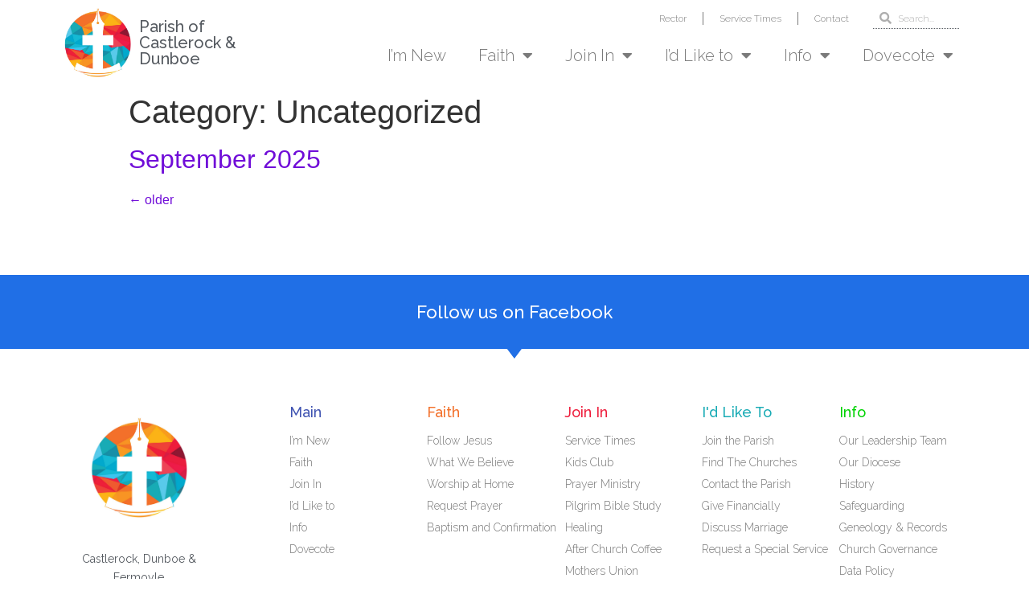

--- FILE ---
content_type: text/html; charset=UTF-8
request_url: http://castlerock.derry.anglican.org/uncategorized/
body_size: 15039
content:
<!doctype html>
<html lang="en-GB">
<head>
	<meta charset="UTF-8">
		<meta name="viewport" content="width=device-width, initial-scale=1">
	<link rel="profile" href="https://gmpg.org/xfn/11">
	<title>Uncategorized &#8211; Parish of Castlerock &amp; Dunboe</title>
<meta name='robots' content='max-image-preview:large' />
<link rel='dns-prefetch' href='//s.w.org' />
<link rel="alternate" type="application/rss+xml" title="Parish of Castlerock &amp; Dunboe &raquo; Feed" href="http://castlerock.derry.anglican.org/feed/" />
<link rel="alternate" type="application/rss+xml" title="Parish of Castlerock &amp; Dunboe &raquo; Comments Feed" href="http://castlerock.derry.anglican.org/comments/feed/" />
<link rel="alternate" type="application/rss+xml" title="Parish of Castlerock &amp; Dunboe &raquo; Uncategorized Category Feed" href="http://castlerock.derry.anglican.org/./uncategorized/feed/" />
		<script type="text/javascript">
			window._wpemojiSettings = {"baseUrl":"https:\/\/s.w.org\/images\/core\/emoji\/13.1.0\/72x72\/","ext":".png","svgUrl":"https:\/\/s.w.org\/images\/core\/emoji\/13.1.0\/svg\/","svgExt":".svg","source":{"concatemoji":"http:\/\/castlerock.derry.anglican.org\/wp-includes\/js\/wp-emoji-release.min.js?ver=5.8.9"}};
			!function(e,a,t){var n,r,o,i=a.createElement("canvas"),p=i.getContext&&i.getContext("2d");function s(e,t){var a=String.fromCharCode;p.clearRect(0,0,i.width,i.height),p.fillText(a.apply(this,e),0,0);e=i.toDataURL();return p.clearRect(0,0,i.width,i.height),p.fillText(a.apply(this,t),0,0),e===i.toDataURL()}function c(e){var t=a.createElement("script");t.src=e,t.defer=t.type="text/javascript",a.getElementsByTagName("head")[0].appendChild(t)}for(o=Array("flag","emoji"),t.supports={everything:!0,everythingExceptFlag:!0},r=0;r<o.length;r++)t.supports[o[r]]=function(e){if(!p||!p.fillText)return!1;switch(p.textBaseline="top",p.font="600 32px Arial",e){case"flag":return s([127987,65039,8205,9895,65039],[127987,65039,8203,9895,65039])?!1:!s([55356,56826,55356,56819],[55356,56826,8203,55356,56819])&&!s([55356,57332,56128,56423,56128,56418,56128,56421,56128,56430,56128,56423,56128,56447],[55356,57332,8203,56128,56423,8203,56128,56418,8203,56128,56421,8203,56128,56430,8203,56128,56423,8203,56128,56447]);case"emoji":return!s([10084,65039,8205,55357,56613],[10084,65039,8203,55357,56613])}return!1}(o[r]),t.supports.everything=t.supports.everything&&t.supports[o[r]],"flag"!==o[r]&&(t.supports.everythingExceptFlag=t.supports.everythingExceptFlag&&t.supports[o[r]]);t.supports.everythingExceptFlag=t.supports.everythingExceptFlag&&!t.supports.flag,t.DOMReady=!1,t.readyCallback=function(){t.DOMReady=!0},t.supports.everything||(n=function(){t.readyCallback()},a.addEventListener?(a.addEventListener("DOMContentLoaded",n,!1),e.addEventListener("load",n,!1)):(e.attachEvent("onload",n),a.attachEvent("onreadystatechange",function(){"complete"===a.readyState&&t.readyCallback()})),(n=t.source||{}).concatemoji?c(n.concatemoji):n.wpemoji&&n.twemoji&&(c(n.twemoji),c(n.wpemoji)))}(window,document,window._wpemojiSettings);
		</script>
		<style type="text/css">
img.wp-smiley,
img.emoji {
	display: inline !important;
	border: none !important;
	box-shadow: none !important;
	height: 1em !important;
	width: 1em !important;
	margin: 0 .07em !important;
	vertical-align: -0.1em !important;
	background: none !important;
	padding: 0 !important;
}
</style>
	<link rel='stylesheet' id='wp-block-library-css'  href='http://castlerock.derry.anglican.org/wp-includes/css/dist/block-library/style.min.css?ver=5.8.9' type='text/css' media='all' />
<link rel='stylesheet' id='hello-elementor-css'  href='http://castlerock.derry.anglican.org/wp-content/themes/hello-elementor/style.min.css?ver=2.4.2' type='text/css' media='all' />
<link rel='stylesheet' id='hello-elementor-theme-style-css'  href='http://castlerock.derry.anglican.org/wp-content/themes/hello-elementor/theme.min.css?ver=2.4.2' type='text/css' media='all' />
<link rel='stylesheet' id='elementor-icons-css'  href='http://castlerock.derry.anglican.org/wp-content/plugins/elementor/assets/lib/eicons/css/elementor-icons.min.css?ver=5.18.0' type='text/css' media='all' />
<link rel='stylesheet' id='elementor-frontend-legacy-css'  href='http://castlerock.derry.anglican.org/wp-content/plugins/elementor/assets/css/frontend-legacy.min.css?ver=3.11.5' type='text/css' media='all' />
<link rel='stylesheet' id='elementor-frontend-css'  href='http://castlerock.derry.anglican.org/wp-content/plugins/elementor/assets/css/frontend.min.css?ver=3.11.5' type='text/css' media='all' />
<link rel='stylesheet' id='swiper-css'  href='http://castlerock.derry.anglican.org/wp-content/plugins/elementor/assets/lib/swiper/css/swiper.min.css?ver=5.3.6' type='text/css' media='all' />
<link rel='stylesheet' id='elementor-post-1280-css'  href='http://castlerock.derry.anglican.org/wp-content/uploads/elementor/css/post-1280.css?ver=1678891296' type='text/css' media='all' />
<link rel='stylesheet' id='elementor-pro-css'  href='http://castlerock.derry.anglican.org/wp-content/plugins/elementor-pro/assets/css/frontend.min.css?ver=3.5.2' type='text/css' media='all' />
<link rel='stylesheet' id='ooohboi-steroids-styles-css'  href='http://castlerock.derry.anglican.org/wp-content/plugins/ooohboi-steroids-for-elementor/assets/css/main.css?ver=2.0.310082022' type='text/css' media='all' />
<link rel='stylesheet' id='uael-frontend-css'  href='http://castlerock.derry.anglican.org/wp-content/plugins/ultimate-elementor/assets/min-css/uael-frontend.min.css?ver=1.36.11' type='text/css' media='all' />
<link rel='stylesheet' id='wpforms-full-css'  href='http://castlerock.derry.anglican.org/wp-content/plugins/wpforms-lite/assets/css/wpforms-full.min.css?ver=1.7.7.2' type='text/css' media='all' />
<link rel='stylesheet' id='elementor-global-css'  href='http://castlerock.derry.anglican.org/wp-content/uploads/elementor/css/global.css?ver=1678891379' type='text/css' media='all' />
<link rel='stylesheet' id='elementor-post-1311-css'  href='http://castlerock.derry.anglican.org/wp-content/uploads/elementor/css/post-1311.css?ver=1678891297' type='text/css' media='all' />
<link rel='stylesheet' id='elementor-post-1703-css'  href='http://castlerock.derry.anglican.org/wp-content/uploads/elementor/css/post-1703.css?ver=1678891298' type='text/css' media='all' />
<link rel='stylesheet' id='google-fonts-1-css'  href='https://fonts.googleapis.com/css?family=Raleway%3A100%2C100italic%2C200%2C200italic%2C300%2C300italic%2C400%2C400italic%2C500%2C500italic%2C600%2C600italic%2C700%2C700italic%2C800%2C800italic%2C900%2C900italic&#038;display=auto&#038;ver=5.8.9' type='text/css' media='all' />
<link rel='stylesheet' id='elementor-icons-shared-0-css'  href='http://castlerock.derry.anglican.org/wp-content/plugins/elementor/assets/lib/font-awesome/css/fontawesome.min.css?ver=5.15.3' type='text/css' media='all' />
<link rel='stylesheet' id='elementor-icons-fa-solid-css'  href='http://castlerock.derry.anglican.org/wp-content/plugins/elementor/assets/lib/font-awesome/css/solid.min.css?ver=5.15.3' type='text/css' media='all' />
<link rel='stylesheet' id='elementor-icons-fa-brands-css'  href='http://castlerock.derry.anglican.org/wp-content/plugins/elementor/assets/lib/font-awesome/css/brands.min.css?ver=5.15.3' type='text/css' media='all' />
<link rel="preconnect" href="https://fonts.gstatic.com/" crossorigin><script type='text/javascript' src='http://castlerock.derry.anglican.org/wp-includes/js/jquery/jquery.min.js?ver=3.6.0' id='jquery-core-js'></script>
<script type='text/javascript' src='http://castlerock.derry.anglican.org/wp-includes/js/jquery/jquery-migrate.min.js?ver=3.3.2' id='jquery-migrate-js'></script>
<link rel="https://api.w.org/" href="http://castlerock.derry.anglican.org/wp-json/" /><link rel="alternate" type="application/json" href="http://castlerock.derry.anglican.org/wp-json/wp/v2/categories/1" /><link rel="EditURI" type="application/rsd+xml" title="RSD" href="http://castlerock.derry.anglican.org/xmlrpc.php?rsd" />
<link rel="wlwmanifest" type="application/wlwmanifest+xml" href="http://castlerock.derry.anglican.org/wp-includes/wlwmanifest.xml" /> 
<meta name="generator" content="WordPress 5.8.9" />
<meta name="generator" content="Elementor 3.11.5; settings: css_print_method-external, google_font-enabled, font_display-auto">
<link rel="icon" href="http://castlerock.derry.anglican.org/wp-content/uploads/2021/12/logo-test-1-150x150.png" sizes="32x32" />
<link rel="icon" href="http://castlerock.derry.anglican.org/wp-content/uploads/2021/12/logo-test-1.png" sizes="192x192" />
<link rel="apple-touch-icon" href="http://castlerock.derry.anglican.org/wp-content/uploads/2021/12/logo-test-1.png" />
<meta name="msapplication-TileImage" content="http://castlerock.derry.anglican.org/wp-content/uploads/2021/12/logo-test-1.png" />
<script>
jQuery( 'li.menu-item.active' ).parents().addClass( 'current-menu-ancestor' );
</script>
</head>
<body class="archive category category-uncategorized category-1 wp-custom-logo elementor-default elementor-kit-1280">

		<div data-elementor-type="header" data-elementor-id="1311" class="elementor elementor-1311 elementor-location-header">
		<div class="elementor-section-wrap">
					<section class="elementor-section elementor-top-section elementor-element elementor-element-da4c7d7 elementor-section-boxed elementor-section-height-default elementor-section-height-default" data-id="da4c7d7" data-element_type="section" data-settings="{&quot;_ob_glider_is_slider&quot;:&quot;no&quot;}">
						<div class="elementor-container elementor-column-gap-default">
							<div class="elementor-row">
					<div class="elementor-column elementor-col-33 elementor-top-column elementor-element elementor-element-90b4b0a" data-id="90b4b0a" data-element_type="column" data-settings="{&quot;_ob_column_hoveranimator&quot;:&quot;no&quot;,&quot;_ob_column_has_pseudo&quot;:&quot;no&quot;}">
			<div class="elementor-column-wrap elementor-element-populated">
							<div class="elementor-widget-wrap">
						<div class="elementor-element elementor-element-8cf168f ob-has-background-overlay elementor-widget elementor-widget-image" data-id="8cf168f" data-element_type="widget" data-settings="{&quot;_ob_photomorph_use&quot;:&quot;no&quot;,&quot;_ob_widget_stalker_use&quot;:&quot;no&quot;,&quot;_ob_poopart_use&quot;:&quot;yes&quot;,&quot;_ob_shadough_use&quot;:&quot;no&quot;,&quot;_ob_allow_hoveranimator&quot;:&quot;no&quot;}" data-widget_type="image.default">
				<div class="elementor-widget-container">
								<div class="elementor-image">
													<a href="http://castlerock.derry.anglican.org">
							<img width="559" height="581" src="http://castlerock.derry.anglican.org/wp-content/uploads/2021/12/logo-test-1.png" class="attachment-large size-large wp-image-1424" alt="" loading="lazy" srcset="http://castlerock.derry.anglican.org/wp-content/uploads/2021/12/logo-test-1.png 559w, http://castlerock.derry.anglican.org/wp-content/uploads/2021/12/logo-test-1-289x300.png 289w" sizes="(max-width: 559px) 100vw, 559px" />								</a>
														</div>
						</div>
				</div>
						</div>
					</div>
		</div>
				<div class="elementor-column elementor-col-33 elementor-top-column elementor-element elementor-element-67f88b4" data-id="67f88b4" data-element_type="column" data-settings="{&quot;_ob_column_hoveranimator&quot;:&quot;no&quot;,&quot;_ob_column_has_pseudo&quot;:&quot;no&quot;}">
			<div class="elementor-column-wrap elementor-element-populated">
							<div class="elementor-widget-wrap">
						<div class="elementor-element elementor-element-d5e8fe1 ob-has-background-overlay elementor-widget elementor-widget-theme-site-title elementor-widget-heading" data-id="d5e8fe1" data-element_type="widget" data-settings="{&quot;_ob_widget_stalker_use&quot;:&quot;no&quot;,&quot;_ob_poopart_use&quot;:&quot;yes&quot;,&quot;_ob_shadough_use&quot;:&quot;no&quot;,&quot;_ob_allow_hoveranimator&quot;:&quot;no&quot;}" data-widget_type="theme-site-title.default">
				<div class="elementor-widget-container">
			<h2 class="elementor-heading-title elementor-size-default"><a href="http://castlerock.derry.anglican.org">Parish of Castlerock &amp; Dunboe</a></h2>		</div>
				</div>
						</div>
					</div>
		</div>
				<div class="elementor-column elementor-col-33 elementor-top-column elementor-element elementor-element-a577ea3" data-id="a577ea3" data-element_type="column" data-settings="{&quot;_ob_column_hoveranimator&quot;:&quot;no&quot;,&quot;_ob_column_has_pseudo&quot;:&quot;no&quot;}">
			<div class="elementor-column-wrap elementor-element-populated">
							<div class="elementor-widget-wrap">
						<section class="elementor-section elementor-inner-section elementor-element elementor-element-19bed92 elementor-section-boxed elementor-section-height-default elementor-section-height-default" data-id="19bed92" data-element_type="section" data-settings="{&quot;background_background&quot;:&quot;classic&quot;,&quot;_ob_glider_is_slider&quot;:&quot;no&quot;}">
						<div class="elementor-container elementor-column-gap-default">
							<div class="elementor-row">
					<div class="elementor-column elementor-col-33 elementor-inner-column elementor-element elementor-element-f3e84db elementor-hidden-mobile" data-id="f3e84db" data-element_type="column" data-settings="{&quot;_ob_column_hoveranimator&quot;:&quot;no&quot;,&quot;_ob_column_has_pseudo&quot;:&quot;no&quot;}">
			<div class="elementor-column-wrap">
							<div class="elementor-widget-wrap">
								</div>
					</div>
		</div>
				<div class="elementor-column elementor-col-33 elementor-inner-column elementor-element elementor-element-404391e elementor-hidden-mobile" data-id="404391e" data-element_type="column" data-settings="{&quot;_ob_column_hoveranimator&quot;:&quot;no&quot;,&quot;_ob_column_has_pseudo&quot;:&quot;no&quot;}">
			<div class="elementor-column-wrap elementor-element-populated">
							<div class="elementor-widget-wrap">
						<div class="elementor-element elementor-element-9764ddf elementor-nav-menu__align-right elementor-nav-menu--dropdown-none ob-has-background-overlay elementor-widget elementor-widget-nav-menu" data-id="9764ddf" data-element_type="widget" data-settings="{&quot;layout&quot;:&quot;horizontal&quot;,&quot;submenu_icon&quot;:{&quot;value&quot;:&quot;&lt;i class=\&quot;fas fa-caret-down\&quot;&gt;&lt;\/i&gt;&quot;,&quot;library&quot;:&quot;fa-solid&quot;},&quot;_ob_widget_stalker_use&quot;:&quot;no&quot;,&quot;_ob_poopart_use&quot;:&quot;yes&quot;,&quot;_ob_shadough_use&quot;:&quot;no&quot;,&quot;_ob_allow_hoveranimator&quot;:&quot;no&quot;}" data-widget_type="nav-menu.default">
				<div class="elementor-widget-container">
						<nav migration_allowed="1" migrated="0" role="navigation" class="elementor-nav-menu--main elementor-nav-menu__container elementor-nav-menu--layout-horizontal e--pointer-text e--animation-none">
				<ul id="menu-1-9764ddf" class="elementor-nav-menu"><li class="menu-item menu-item-type-post_type menu-item-object-post menu-item-2005"><a href="http://castlerock.derry.anglican.org/info/leadership-team/" class="elementor-item">Rector</a></li>
<li class="menu-item menu-item-type-post_type menu-item-object-post menu-item-2062"><a href="http://castlerock.derry.anglican.org/join-in/service-times/" class="elementor-item">Service Times</a></li>
<li class="menu-item menu-item-type-post_type menu-item-object-post menu-item-2190"><a href="http://castlerock.derry.anglican.org/like-to/contact/" class="elementor-item">Contact</a></li>
</ul>			</nav>
					<div class="elementor-menu-toggle" role="button" tabindex="0" aria-label="Menu Toggle" aria-expanded="false">
			<i aria-hidden="true" role="presentation" class="elementor-menu-toggle__icon--open eicon-menu-bar"></i><i aria-hidden="true" role="presentation" class="elementor-menu-toggle__icon--close eicon-close"></i>			<span class="elementor-screen-only">Menu</span>
		</div>
			<nav class="elementor-nav-menu--dropdown elementor-nav-menu__container" role="navigation" aria-hidden="true">
				<ul id="menu-2-9764ddf" class="elementor-nav-menu"><li class="menu-item menu-item-type-post_type menu-item-object-post menu-item-2005"><a href="http://castlerock.derry.anglican.org/info/leadership-team/" class="elementor-item" tabindex="-1">Rector</a></li>
<li class="menu-item menu-item-type-post_type menu-item-object-post menu-item-2062"><a href="http://castlerock.derry.anglican.org/join-in/service-times/" class="elementor-item" tabindex="-1">Service Times</a></li>
<li class="menu-item menu-item-type-post_type menu-item-object-post menu-item-2190"><a href="http://castlerock.derry.anglican.org/like-to/contact/" class="elementor-item" tabindex="-1">Contact</a></li>
</ul>			</nav>
				</div>
				</div>
						</div>
					</div>
		</div>
				<div class="elementor-column elementor-col-33 elementor-inner-column elementor-element elementor-element-9ed9491 elementor-hidden-mobile" data-id="9ed9491" data-element_type="column" data-settings="{&quot;_ob_column_hoveranimator&quot;:&quot;no&quot;,&quot;_ob_column_has_pseudo&quot;:&quot;no&quot;}">
			<div class="elementor-column-wrap elementor-element-populated">
							<div class="elementor-widget-wrap">
						<div class="elementor-element elementor-element-2e50917 elementor-search-form--skin-minimal ob-has-background-overlay elementor-widget elementor-widget-search-form" data-id="2e50917" data-element_type="widget" data-settings="{&quot;skin&quot;:&quot;minimal&quot;,&quot;_ob_searchcop_use_it&quot;:&quot;yes&quot;,&quot;_ob_searchcop_srch_options&quot;:&quot;all&quot;,&quot;_ob_widget_stalker_use&quot;:&quot;no&quot;,&quot;_ob_poopart_use&quot;:&quot;yes&quot;,&quot;_ob_shadough_use&quot;:&quot;no&quot;,&quot;_ob_allow_hoveranimator&quot;:&quot;no&quot;}" data-widget_type="search-form.default">
				<div class="elementor-widget-container">
					<form class="elementor-search-form" role="search" action="http://castlerock.derry.anglican.org" method="get">
									<div class="elementor-search-form__container">
									<div class="elementor-search-form__icon">
						<i aria-hidden="true" class="fas fa-search"></i>						<span class="elementor-screen-only">Search</span>
					</div>
								<input placeholder="Search..." class="elementor-search-form__input" type="search" name="s" title="Search" value="">
															</div>
		</form>
				</div>
				</div>
						</div>
					</div>
		</div>
								</div>
					</div>
		</section>
				<section class="elementor-section elementor-inner-section elementor-element elementor-element-e1cbd03 elementor-section-boxed elementor-section-height-default elementor-section-height-default" data-id="e1cbd03" data-element_type="section" data-settings="{&quot;_ob_glider_is_slider&quot;:&quot;no&quot;}">
						<div class="elementor-container elementor-column-gap-default">
							<div class="elementor-row">
					<div class="elementor-column elementor-col-100 elementor-inner-column elementor-element elementor-element-e2a8865" data-id="e2a8865" data-element_type="column" data-settings="{&quot;_ob_column_hoveranimator&quot;:&quot;no&quot;,&quot;_ob_column_has_pseudo&quot;:&quot;no&quot;}">
			<div class="elementor-column-wrap elementor-element-populated">
							<div class="elementor-widget-wrap">
						<div class="elementor-element elementor-element-19f2bcc elementor-nav-menu__align-right elementor-nav-menu--dropdown-mobile main elementor-nav-menu__text-align-aside elementor-nav-menu--toggle elementor-nav-menu--burger ob-has-background-overlay elementor-widget elementor-widget-nav-menu" data-id="19f2bcc" data-element_type="widget" data-settings="{&quot;layout&quot;:&quot;horizontal&quot;,&quot;submenu_icon&quot;:{&quot;value&quot;:&quot;&lt;i class=\&quot;fas fa-caret-down\&quot;&gt;&lt;\/i&gt;&quot;,&quot;library&quot;:&quot;fa-solid&quot;},&quot;toggle&quot;:&quot;burger&quot;,&quot;_ob_widget_stalker_use&quot;:&quot;no&quot;,&quot;_ob_poopart_use&quot;:&quot;yes&quot;,&quot;_ob_shadough_use&quot;:&quot;no&quot;,&quot;_ob_allow_hoveranimator&quot;:&quot;no&quot;}" data-widget_type="nav-menu.default">
				<div class="elementor-widget-container">
						<nav migration_allowed="1" migrated="0" role="navigation" class="elementor-nav-menu--main elementor-nav-menu__container elementor-nav-menu--layout-horizontal e--pointer-overline e--animation-fade">
				<ul id="menu-1-19f2bcc" class="elementor-nav-menu"><li class="menu-item menu-item-type-post_type menu-item-object-page menu-item-1366"><a href="http://castlerock.derry.anglican.org/im-new/" class="elementor-item">I’m New</a></li>
<li class="menu-item menu-item-type-post_type menu-item-object-page menu-item-has-children menu-item-1364"><a href="http://castlerock.derry.anglican.org/faith/" class="elementor-item">Faith</a>
<ul class="sub-menu elementor-nav-menu--dropdown">
	<li class="menu-item menu-item-type-post_type menu-item-object-post menu-item-1852"><a href="http://castlerock.derry.anglican.org/faith/follow-jesus/" class="elementor-sub-item">Follow Jesus</a></li>
	<li class="menu-item menu-item-type-post_type menu-item-object-post menu-item-1850"><a href="http://castlerock.derry.anglican.org/faith/what-we-believe/" class="elementor-sub-item">What We Believe</a></li>
	<li class="menu-item menu-item-type-post_type menu-item-object-post menu-item-1851"><a href="http://castlerock.derry.anglican.org/faith/worship-at-home/" class="elementor-sub-item">Worship at Home</a></li>
	<li class="menu-item menu-item-type-post_type menu-item-object-post menu-item-1853"><a href="http://castlerock.derry.anglican.org/faith/request-prayer/" class="elementor-sub-item">Request Prayer</a></li>
	<li class="menu-item menu-item-type-post_type menu-item-object-post menu-item-1849"><a href="http://castlerock.derry.anglican.org/faith/baptism-and-confirmation/" class="elementor-sub-item">Baptism and Confirmation</a></li>
</ul>
</li>
<li class="menu-item menu-item-type-post_type menu-item-object-page menu-item-has-children menu-item-2398"><a href="http://castlerock.derry.anglican.org/join-in/" class="elementor-item">Join In</a>
<ul class="sub-menu elementor-nav-menu--dropdown">
	<li class="menu-item menu-item-type-post_type menu-item-object-post menu-item-2045"><a href="http://castlerock.derry.anglican.org/join-in/service-times/" class="elementor-sub-item">Service Times</a></li>
	<li class="menu-item menu-item-type-post_type menu-item-object-post menu-item-2044"><a href="http://castlerock.derry.anglican.org/join-in/kids-club/" class="elementor-sub-item">Kids Club</a></li>
	<li class="menu-item menu-item-type-post_type menu-item-object-post menu-item-2043"><a href="http://castlerock.derry.anglican.org/join-in/confirmation-group/" class="elementor-sub-item">Confirmation Group</a></li>
	<li class="menu-item menu-item-type-post_type menu-item-object-post menu-item-2040"><a href="http://castlerock.derry.anglican.org/join-in/prayer-ministry/" class="elementor-sub-item">Prayer Ministry</a></li>
	<li class="menu-item menu-item-type-post_type menu-item-object-post menu-item-2039"><a href="http://castlerock.derry.anglican.org/?p=2018" class="elementor-sub-item">Pilgrim Bible Study</a></li>
	<li class="menu-item menu-item-type-post_type menu-item-object-post menu-item-2283"><a href="http://castlerock.derry.anglican.org/join-in/healing/" class="elementor-sub-item">Healing</a></li>
	<li class="menu-item menu-item-type-post_type menu-item-object-post menu-item-2038"><a href="http://castlerock.derry.anglican.org/join-in/after-church-coffee/" class="elementor-sub-item">After Church Coffee</a></li>
	<li class="menu-item menu-item-type-post_type menu-item-object-post menu-item-2042"><a href="http://castlerock.derry.anglican.org/join-in/mothers-union/" class="elementor-sub-item">Mothers Union</a></li>
	<li class="menu-item menu-item-type-post_type menu-item-object-post menu-item-2041"><a href="http://castlerock.derry.anglican.org/join-in/music/" class="elementor-sub-item">Music &#038; Choir</a></li>
	<li class="menu-item menu-item-type-post_type menu-item-object-post menu-item-2286"><a href="http://castlerock.derry.anglican.org/join-in/alpha/" class="elementor-sub-item">Alpha</a></li>
	<li class="menu-item menu-item-type-post_type menu-item-object-post menu-item-2285"><a href="http://castlerock.derry.anglican.org/join-in/beach-pastors/" class="elementor-sub-item">Beach Pastors</a></li>
	<li class="menu-item menu-item-type-post_type menu-item-object-post menu-item-2284"><a href="http://castlerock.derry.anglican.org/join-in/life-and-soul/" class="elementor-sub-item">Life and Soul</a></li>
</ul>
</li>
<li class="menu-item menu-item-type-post_type menu-item-object-page menu-item-has-children menu-item-2399"><a href="http://castlerock.derry.anglican.org/like-to/" class="elementor-item">I&#8217;d Like to</a>
<ul class="sub-menu elementor-nav-menu--dropdown">
	<li class="menu-item menu-item-type-post_type menu-item-object-post menu-item-2462"><a href="http://castlerock.derry.anglican.org/like-to/join-the-parish/" class="elementor-sub-item">Join the Parish</a></li>
	<li class="menu-item menu-item-type-post_type menu-item-object-post menu-item-1796"><a href="http://castlerock.derry.anglican.org/like-to/find-churches/" class="elementor-sub-item">Find The Churches</a></li>
	<li class="menu-item menu-item-type-post_type menu-item-object-page menu-item-2423"><a href="http://castlerock.derry.anglican.org/contact/" class="elementor-sub-item">Contact the Parish</a></li>
	<li class="menu-item menu-item-type-post_type menu-item-object-post menu-item-1795"><a href="http://castlerock.derry.anglican.org/like-to/giving/" class="elementor-sub-item">Give Financially</a></li>
	<li class="menu-item menu-item-type-post_type menu-item-object-post menu-item-1797"><a href="http://castlerock.derry.anglican.org/like-to/marriage/" class="elementor-sub-item">Discuss Marriage</a></li>
	<li class="menu-item menu-item-type-post_type menu-item-object-post menu-item-2320"><a href="http://castlerock.derry.anglican.org/like-to/request-a-special-service/" class="elementor-sub-item">Request a Special Service</a></li>
</ul>
</li>
<li class="menu-item menu-item-type-post_type menu-item-object-page menu-item-has-children menu-item-2400"><a href="http://castlerock.derry.anglican.org/info/" class="elementor-item">Info</a>
<ul class="sub-menu elementor-nav-menu--dropdown">
	<li class="menu-item menu-item-type-post_type menu-item-object-post menu-item-1798"><a href="http://castlerock.derry.anglican.org/info/leadership-team/" class="elementor-sub-item">Our Leadership Team</a></li>
	<li class="menu-item menu-item-type-post_type menu-item-object-post menu-item-2174"><a href="http://castlerock.derry.anglican.org/info/diocese/" class="elementor-sub-item">Our Diocese</a></li>
	<li class="menu-item menu-item-type-post_type menu-item-object-post menu-item-2120"><a href="http://castlerock.derry.anglican.org/info/history/" class="elementor-sub-item">History</a></li>
	<li class="menu-item menu-item-type-post_type menu-item-object-post menu-item-1801"><a href="http://castlerock.derry.anglican.org/info/safeguarding/" class="elementor-sub-item">Safeguarding</a></li>
	<li class="menu-item menu-item-type-post_type menu-item-object-post menu-item-2457"><a href="http://castlerock.derry.anglican.org/info/geneology-records/" class="elementor-sub-item">Geneology &#038; Records</a></li>
	<li class="menu-item menu-item-type-post_type menu-item-object-post menu-item-2507"><a href="http://castlerock.derry.anglican.org/uncategorized/c-s-lewis-castlerock-and-christchurch/" class="elementor-sub-item">C.S. Lewis, Castlerock, and Christchurch</a></li>
	<li class="menu-item menu-item-type-post_type menu-item-object-post menu-item-1802"><a href="http://castlerock.derry.anglican.org/info/church-governance/" class="elementor-sub-item">Church Governance</a></li>
	<li class="menu-item menu-item-type-post_type menu-item-object-post menu-item-1800"><a href="http://castlerock.derry.anglican.org/info/data-policy/" class="elementor-sub-item">Data Policy</a></li>
</ul>
</li>
<li class="menu-item menu-item-type-post_type menu-item-object-page menu-item-has-children menu-item-2530"><a href="http://castlerock.derry.anglican.org/dovecote/" class="elementor-item">Dovecote</a>
<ul class="sub-menu elementor-nav-menu--dropdown">
	<li class="menu-item menu-item-type-post_type menu-item-object-post menu-item-2549"><a href="http://castlerock.derry.anglican.org/uncategorized/september-2025/" class="elementor-sub-item">September 2025</a></li>
</ul>
</li>
</ul>			</nav>
					<div class="elementor-menu-toggle" role="button" tabindex="0" aria-label="Menu Toggle" aria-expanded="false">
			<i aria-hidden="true" role="presentation" class="elementor-menu-toggle__icon--open eicon-menu-bar"></i><i aria-hidden="true" role="presentation" class="elementor-menu-toggle__icon--close eicon-close"></i>			<span class="elementor-screen-only">Menu</span>
		</div>
			<nav class="elementor-nav-menu--dropdown elementor-nav-menu__container" role="navigation" aria-hidden="true">
				<ul id="menu-2-19f2bcc" class="elementor-nav-menu"><li class="menu-item menu-item-type-post_type menu-item-object-page menu-item-1366"><a href="http://castlerock.derry.anglican.org/im-new/" class="elementor-item" tabindex="-1">I’m New</a></li>
<li class="menu-item menu-item-type-post_type menu-item-object-page menu-item-has-children menu-item-1364"><a href="http://castlerock.derry.anglican.org/faith/" class="elementor-item" tabindex="-1">Faith</a>
<ul class="sub-menu elementor-nav-menu--dropdown">
	<li class="menu-item menu-item-type-post_type menu-item-object-post menu-item-1852"><a href="http://castlerock.derry.anglican.org/faith/follow-jesus/" class="elementor-sub-item" tabindex="-1">Follow Jesus</a></li>
	<li class="menu-item menu-item-type-post_type menu-item-object-post menu-item-1850"><a href="http://castlerock.derry.anglican.org/faith/what-we-believe/" class="elementor-sub-item" tabindex="-1">What We Believe</a></li>
	<li class="menu-item menu-item-type-post_type menu-item-object-post menu-item-1851"><a href="http://castlerock.derry.anglican.org/faith/worship-at-home/" class="elementor-sub-item" tabindex="-1">Worship at Home</a></li>
	<li class="menu-item menu-item-type-post_type menu-item-object-post menu-item-1853"><a href="http://castlerock.derry.anglican.org/faith/request-prayer/" class="elementor-sub-item" tabindex="-1">Request Prayer</a></li>
	<li class="menu-item menu-item-type-post_type menu-item-object-post menu-item-1849"><a href="http://castlerock.derry.anglican.org/faith/baptism-and-confirmation/" class="elementor-sub-item" tabindex="-1">Baptism and Confirmation</a></li>
</ul>
</li>
<li class="menu-item menu-item-type-post_type menu-item-object-page menu-item-has-children menu-item-2398"><a href="http://castlerock.derry.anglican.org/join-in/" class="elementor-item" tabindex="-1">Join In</a>
<ul class="sub-menu elementor-nav-menu--dropdown">
	<li class="menu-item menu-item-type-post_type menu-item-object-post menu-item-2045"><a href="http://castlerock.derry.anglican.org/join-in/service-times/" class="elementor-sub-item" tabindex="-1">Service Times</a></li>
	<li class="menu-item menu-item-type-post_type menu-item-object-post menu-item-2044"><a href="http://castlerock.derry.anglican.org/join-in/kids-club/" class="elementor-sub-item" tabindex="-1">Kids Club</a></li>
	<li class="menu-item menu-item-type-post_type menu-item-object-post menu-item-2043"><a href="http://castlerock.derry.anglican.org/join-in/confirmation-group/" class="elementor-sub-item" tabindex="-1">Confirmation Group</a></li>
	<li class="menu-item menu-item-type-post_type menu-item-object-post menu-item-2040"><a href="http://castlerock.derry.anglican.org/join-in/prayer-ministry/" class="elementor-sub-item" tabindex="-1">Prayer Ministry</a></li>
	<li class="menu-item menu-item-type-post_type menu-item-object-post menu-item-2039"><a href="http://castlerock.derry.anglican.org/?p=2018" class="elementor-sub-item" tabindex="-1">Pilgrim Bible Study</a></li>
	<li class="menu-item menu-item-type-post_type menu-item-object-post menu-item-2283"><a href="http://castlerock.derry.anglican.org/join-in/healing/" class="elementor-sub-item" tabindex="-1">Healing</a></li>
	<li class="menu-item menu-item-type-post_type menu-item-object-post menu-item-2038"><a href="http://castlerock.derry.anglican.org/join-in/after-church-coffee/" class="elementor-sub-item" tabindex="-1">After Church Coffee</a></li>
	<li class="menu-item menu-item-type-post_type menu-item-object-post menu-item-2042"><a href="http://castlerock.derry.anglican.org/join-in/mothers-union/" class="elementor-sub-item" tabindex="-1">Mothers Union</a></li>
	<li class="menu-item menu-item-type-post_type menu-item-object-post menu-item-2041"><a href="http://castlerock.derry.anglican.org/join-in/music/" class="elementor-sub-item" tabindex="-1">Music &#038; Choir</a></li>
	<li class="menu-item menu-item-type-post_type menu-item-object-post menu-item-2286"><a href="http://castlerock.derry.anglican.org/join-in/alpha/" class="elementor-sub-item" tabindex="-1">Alpha</a></li>
	<li class="menu-item menu-item-type-post_type menu-item-object-post menu-item-2285"><a href="http://castlerock.derry.anglican.org/join-in/beach-pastors/" class="elementor-sub-item" tabindex="-1">Beach Pastors</a></li>
	<li class="menu-item menu-item-type-post_type menu-item-object-post menu-item-2284"><a href="http://castlerock.derry.anglican.org/join-in/life-and-soul/" class="elementor-sub-item" tabindex="-1">Life and Soul</a></li>
</ul>
</li>
<li class="menu-item menu-item-type-post_type menu-item-object-page menu-item-has-children menu-item-2399"><a href="http://castlerock.derry.anglican.org/like-to/" class="elementor-item" tabindex="-1">I&#8217;d Like to</a>
<ul class="sub-menu elementor-nav-menu--dropdown">
	<li class="menu-item menu-item-type-post_type menu-item-object-post menu-item-2462"><a href="http://castlerock.derry.anglican.org/like-to/join-the-parish/" class="elementor-sub-item" tabindex="-1">Join the Parish</a></li>
	<li class="menu-item menu-item-type-post_type menu-item-object-post menu-item-1796"><a href="http://castlerock.derry.anglican.org/like-to/find-churches/" class="elementor-sub-item" tabindex="-1">Find The Churches</a></li>
	<li class="menu-item menu-item-type-post_type menu-item-object-page menu-item-2423"><a href="http://castlerock.derry.anglican.org/contact/" class="elementor-sub-item" tabindex="-1">Contact the Parish</a></li>
	<li class="menu-item menu-item-type-post_type menu-item-object-post menu-item-1795"><a href="http://castlerock.derry.anglican.org/like-to/giving/" class="elementor-sub-item" tabindex="-1">Give Financially</a></li>
	<li class="menu-item menu-item-type-post_type menu-item-object-post menu-item-1797"><a href="http://castlerock.derry.anglican.org/like-to/marriage/" class="elementor-sub-item" tabindex="-1">Discuss Marriage</a></li>
	<li class="menu-item menu-item-type-post_type menu-item-object-post menu-item-2320"><a href="http://castlerock.derry.anglican.org/like-to/request-a-special-service/" class="elementor-sub-item" tabindex="-1">Request a Special Service</a></li>
</ul>
</li>
<li class="menu-item menu-item-type-post_type menu-item-object-page menu-item-has-children menu-item-2400"><a href="http://castlerock.derry.anglican.org/info/" class="elementor-item" tabindex="-1">Info</a>
<ul class="sub-menu elementor-nav-menu--dropdown">
	<li class="menu-item menu-item-type-post_type menu-item-object-post menu-item-1798"><a href="http://castlerock.derry.anglican.org/info/leadership-team/" class="elementor-sub-item" tabindex="-1">Our Leadership Team</a></li>
	<li class="menu-item menu-item-type-post_type menu-item-object-post menu-item-2174"><a href="http://castlerock.derry.anglican.org/info/diocese/" class="elementor-sub-item" tabindex="-1">Our Diocese</a></li>
	<li class="menu-item menu-item-type-post_type menu-item-object-post menu-item-2120"><a href="http://castlerock.derry.anglican.org/info/history/" class="elementor-sub-item" tabindex="-1">History</a></li>
	<li class="menu-item menu-item-type-post_type menu-item-object-post menu-item-1801"><a href="http://castlerock.derry.anglican.org/info/safeguarding/" class="elementor-sub-item" tabindex="-1">Safeguarding</a></li>
	<li class="menu-item menu-item-type-post_type menu-item-object-post menu-item-2457"><a href="http://castlerock.derry.anglican.org/info/geneology-records/" class="elementor-sub-item" tabindex="-1">Geneology &#038; Records</a></li>
	<li class="menu-item menu-item-type-post_type menu-item-object-post menu-item-2507"><a href="http://castlerock.derry.anglican.org/uncategorized/c-s-lewis-castlerock-and-christchurch/" class="elementor-sub-item" tabindex="-1">C.S. Lewis, Castlerock, and Christchurch</a></li>
	<li class="menu-item menu-item-type-post_type menu-item-object-post menu-item-1802"><a href="http://castlerock.derry.anglican.org/info/church-governance/" class="elementor-sub-item" tabindex="-1">Church Governance</a></li>
	<li class="menu-item menu-item-type-post_type menu-item-object-post menu-item-1800"><a href="http://castlerock.derry.anglican.org/info/data-policy/" class="elementor-sub-item" tabindex="-1">Data Policy</a></li>
</ul>
</li>
<li class="menu-item menu-item-type-post_type menu-item-object-page menu-item-has-children menu-item-2530"><a href="http://castlerock.derry.anglican.org/dovecote/" class="elementor-item" tabindex="-1">Dovecote</a>
<ul class="sub-menu elementor-nav-menu--dropdown">
	<li class="menu-item menu-item-type-post_type menu-item-object-post menu-item-2549"><a href="http://castlerock.derry.anglican.org/uncategorized/september-2025/" class="elementor-sub-item" tabindex="-1">September 2025</a></li>
</ul>
</li>
</ul>			</nav>
				</div>
				</div>
						</div>
					</div>
		</div>
								</div>
					</div>
		</section>
						</div>
					</div>
		</div>
								</div>
					</div>
		</section>
				<section class="elementor-section elementor-top-section elementor-element elementor-element-f4e92af elementor-section-boxed elementor-section-height-default elementor-section-height-default" data-id="f4e92af" data-element_type="section" data-settings="{&quot;_ob_glider_is_slider&quot;:&quot;no&quot;}">
						<div class="elementor-container elementor-column-gap-default">
							<div class="elementor-row">
					<div class="elementor-column elementor-col-100 elementor-top-column elementor-element elementor-element-efbb858" data-id="efbb858" data-element_type="column" data-settings="{&quot;_ob_column_hoveranimator&quot;:&quot;no&quot;,&quot;_ob_column_has_pseudo&quot;:&quot;no&quot;}">
			<div class="elementor-column-wrap">
							<div class="elementor-widget-wrap">
								</div>
					</div>
		</div>
								</div>
					</div>
		</section>
				</div>
		</div>
		<main class="site-main" role="main">

			<header class="page-header">
			<h1 class="entry-title">Category: <span>Uncategorized</span></h1>		</header>
		<div class="page-content">
					<article class="post">
				<h2 class="entry-title"><a href="http://castlerock.derry.anglican.org/uncategorized/september-2025/">September 2025</a></h2><a href="http://castlerock.derry.anglican.org/uncategorized/september-2025/"></a>			</article>
			</div>

	
			<nav class="pagination" role="navigation">
						<div class="nav-previous"><a href="http://castlerock.derry.anglican.org/uncategorized/page/2/" ><span class="meta-nav">&larr;</span> older</a></div>
						<div class="nav-next"></div>
		</nav>
	</main>
		<div data-elementor-type="footer" data-elementor-id="1703" class="elementor elementor-1703 elementor-location-footer">
		<div class="elementor-section-wrap">
					<section class="elementor-section elementor-top-section elementor-element elementor-element-1c95b32 elementor-section-content-middle elementor-section-boxed elementor-section-height-default elementor-section-height-default" data-id="1c95b32" data-element_type="section" data-settings="{&quot;background_background&quot;:&quot;gradient&quot;,&quot;_ob_glider_is_slider&quot;:&quot;no&quot;}">
						<div class="elementor-container elementor-column-gap-default">
							<div class="elementor-row">
					<div class="elementor-column elementor-col-100 elementor-top-column elementor-element elementor-element-17d74c8d" data-id="17d74c8d" data-element_type="column" data-settings="{&quot;_ob_column_hoveranimator&quot;:&quot;no&quot;,&quot;_ob_column_has_pseudo&quot;:&quot;no&quot;}">
			<div class="elementor-column-wrap">
							<div class="elementor-widget-wrap">
								</div>
					</div>
		</div>
								</div>
					</div>
		</section>
				<section class="elementor-section elementor-top-section elementor-element elementor-element-50425270 elementor-section-boxed elementor-section-height-default elementor-section-height-default" data-id="50425270" data-element_type="section" data-settings="{&quot;background_background&quot;:&quot;classic&quot;,&quot;_ob_glider_is_slider&quot;:&quot;no&quot;}">
						<div class="elementor-container elementor-column-gap-default">
							<div class="elementor-row">
					<div class="elementor-column elementor-col-100 elementor-top-column elementor-element elementor-element-7b297dcb" data-id="7b297dcb" data-element_type="column" data-settings="{&quot;_ob_column_hoveranimator&quot;:&quot;no&quot;,&quot;_ob_column_has_pseudo&quot;:&quot;no&quot;}">
			<div class="elementor-column-wrap elementor-element-populated">
							<div class="elementor-widget-wrap">
						<div class="elementor-element elementor-element-5996aef2 ob-harakiri-inherit ob-has-background-overlay elementor-widget elementor-widget-heading" data-id="5996aef2" data-element_type="widget" data-settings="{&quot;_ob_use_harakiri&quot;:&quot;yes&quot;,&quot;_ob_harakiri_writing_mode&quot;:&quot;inherit&quot;,&quot;_ob_harakiri_text_clip&quot;:&quot;none&quot;,&quot;_ob_widget_stalker_use&quot;:&quot;no&quot;,&quot;_ob_poopart_use&quot;:&quot;yes&quot;,&quot;_ob_shadough_use&quot;:&quot;no&quot;,&quot;_ob_allow_hoveranimator&quot;:&quot;no&quot;}" data-widget_type="heading.default">
				<div class="elementor-widget-container">
			<h3 class="elementor-heading-title elementor-size-default"><a href="https://www.facebook.com/CastlerockDunboe" target="_blank">Follow us on Facebook</a></h3>		</div>
				</div>
						</div>
					</div>
		</div>
								</div>
					</div>
		</section>
				<section class="elementor-section elementor-top-section elementor-element elementor-element-5283f7b6 elementor-section-boxed elementor-section-height-default elementor-section-height-default" data-id="5283f7b6" data-element_type="section" data-settings="{&quot;background_background&quot;:&quot;classic&quot;,&quot;_ob_glider_is_slider&quot;:&quot;no&quot;}">
						<div class="elementor-container elementor-column-gap-no">
							<div class="elementor-row">
					<div class="elementor-column elementor-col-100 elementor-top-column elementor-element elementor-element-56bcb4c3" data-id="56bcb4c3" data-element_type="column" data-settings="{&quot;background_background&quot;:&quot;classic&quot;,&quot;_ob_column_hoveranimator&quot;:&quot;no&quot;,&quot;_ob_column_has_pseudo&quot;:&quot;no&quot;}">
			<div class="elementor-column-wrap elementor-element-populated">
							<div class="elementor-widget-wrap">
						<section class="elementor-section elementor-inner-section elementor-element elementor-element-2d82f23b elementor-section-content-top elementor-section-boxed elementor-section-height-default elementor-section-height-default" data-id="2d82f23b" data-element_type="section" data-settings="{&quot;background_background&quot;:&quot;classic&quot;,&quot;shape_divider_top&quot;:&quot;arrow&quot;,&quot;_ob_glider_is_slider&quot;:&quot;no&quot;}">
					<div class="elementor-shape elementor-shape-top" data-negative="false">
			<svg xmlns="http://www.w3.org/2000/svg" viewBox="0 0 700 10" preserveAspectRatio="none">
	<path class="elementor-shape-fill" d="M350,10L340,0h20L350,10z"/>
</svg>		</div>
					<div class="elementor-container elementor-column-gap-no">
							<div class="elementor-row">
					<div class="elementor-column elementor-col-16 elementor-inner-column elementor-element elementor-element-3f8a081b" data-id="3f8a081b" data-element_type="column" data-settings="{&quot;_ob_column_hoveranimator&quot;:&quot;no&quot;,&quot;_ob_column_has_pseudo&quot;:&quot;no&quot;}">
			<div class="elementor-column-wrap elementor-element-populated">
							<div class="elementor-widget-wrap">
						<div class="elementor-element elementor-element-3a7324d3 ob-has-background-overlay elementor-widget elementor-widget-theme-site-logo elementor-widget-image" data-id="3a7324d3" data-element_type="widget" data-settings="{&quot;_ob_widget_stalker_use&quot;:&quot;no&quot;,&quot;_ob_poopart_use&quot;:&quot;yes&quot;,&quot;_ob_shadough_use&quot;:&quot;no&quot;,&quot;_ob_allow_hoveranimator&quot;:&quot;no&quot;}" data-widget_type="theme-site-logo.default">
				<div class="elementor-widget-container">
								<div class="elementor-image">
													<a href="http://castlerock.derry.anglican.org">
							<img width="559" height="581" src="http://castlerock.derry.anglican.org/wp-content/uploads/2021/12/logo-test-1.png" class="attachment-full size-full wp-image-1424" alt="" loading="lazy" srcset="http://castlerock.derry.anglican.org/wp-content/uploads/2021/12/logo-test-1.png 559w, http://castlerock.derry.anglican.org/wp-content/uploads/2021/12/logo-test-1-289x300.png 289w" sizes="(max-width: 559px) 100vw, 559px" />								</a>
														</div>
						</div>
				</div>
				<div class="elementor-element elementor-element-694bbc9 ob-harakiri-inherit ob-has-background-overlay elementor-widget elementor-widget-text-editor" data-id="694bbc9" data-element_type="widget" data-settings="{&quot;_ob_use_harakiri&quot;:&quot;yes&quot;,&quot;_ob_harakiri_writing_mode&quot;:&quot;inherit&quot;,&quot;_ob_widget_stalker_use&quot;:&quot;no&quot;,&quot;_ob_poopart_use&quot;:&quot;yes&quot;,&quot;_ob_shadough_use&quot;:&quot;no&quot;,&quot;_ob_allow_hoveranimator&quot;:&quot;no&quot;}" data-widget_type="text-editor.default">
				<div class="elementor-widget-container">
								<div class="elementor-text-editor elementor-clearfix">
				<p style="font-weight: 400;">Castlerock, Dunboe &amp; Fermoyle</p><p style="font-weight: 400;"><strong>Time to<br /></strong><strong>Worship·Grow·Serve</strong></p>					</div>
						</div>
				</div>
						</div>
					</div>
		</div>
				<div class="elementor-column elementor-col-16 elementor-inner-column elementor-element elementor-element-38898a95" data-id="38898a95" data-element_type="column" data-settings="{&quot;_ob_column_hoveranimator&quot;:&quot;no&quot;,&quot;_ob_column_has_pseudo&quot;:&quot;no&quot;}">
			<div class="elementor-column-wrap elementor-element-populated">
							<div class="elementor-widget-wrap">
						<div class="elementor-element elementor-element-13dedfb ob-harakiri-inherit ob-has-background-overlay elementor-widget elementor-widget-heading" data-id="13dedfb" data-element_type="widget" data-settings="{&quot;_ob_use_harakiri&quot;:&quot;yes&quot;,&quot;_ob_harakiri_writing_mode&quot;:&quot;inherit&quot;,&quot;_ob_harakiri_text_clip&quot;:&quot;none&quot;,&quot;_ob_widget_stalker_use&quot;:&quot;no&quot;,&quot;_ob_poopart_use&quot;:&quot;yes&quot;,&quot;_ob_shadough_use&quot;:&quot;no&quot;,&quot;_ob_allow_hoveranimator&quot;:&quot;no&quot;}" data-widget_type="heading.default">
				<div class="elementor-widget-container">
			<h4 class="elementor-heading-title elementor-size-default"><a href="http://castlerock.derry.anglican.org">Main</a></h4>		</div>
				</div>
				<div class="elementor-element elementor-element-1a9f8b9 elementor-nav-menu__align-left elementor-nav-menu--dropdown-none btm-menu ob-has-background-overlay elementor-widget elementor-widget-nav-menu" data-id="1a9f8b9" data-element_type="widget" data-settings="{&quot;layout&quot;:&quot;vertical&quot;,&quot;submenu_icon&quot;:{&quot;value&quot;:&quot;&lt;i class=\&quot;\&quot;&gt;&lt;\/i&gt;&quot;,&quot;library&quot;:&quot;&quot;},&quot;_ob_widget_stalker_use&quot;:&quot;no&quot;,&quot;_ob_poopart_use&quot;:&quot;yes&quot;,&quot;_ob_shadough_use&quot;:&quot;no&quot;,&quot;_ob_allow_hoveranimator&quot;:&quot;no&quot;}" data-widget_type="nav-menu.default">
				<div class="elementor-widget-container">
						<nav migration_allowed="1" migrated="0" role="navigation" class="elementor-nav-menu--main elementor-nav-menu__container elementor-nav-menu--layout-vertical e--pointer-text e--animation-none">
				<ul id="menu-1-1a9f8b9" class="elementor-nav-menu sm-vertical"><li class="menu-item menu-item-type-post_type menu-item-object-page menu-item-1366"><a href="http://castlerock.derry.anglican.org/im-new/" class="elementor-item">I’m New</a></li>
<li class="menu-item menu-item-type-post_type menu-item-object-page menu-item-has-children menu-item-1364"><a href="http://castlerock.derry.anglican.org/faith/" class="elementor-item">Faith</a>
<ul class="sub-menu elementor-nav-menu--dropdown">
	<li class="menu-item menu-item-type-post_type menu-item-object-post menu-item-1852"><a href="http://castlerock.derry.anglican.org/faith/follow-jesus/" class="elementor-sub-item">Follow Jesus</a></li>
	<li class="menu-item menu-item-type-post_type menu-item-object-post menu-item-1850"><a href="http://castlerock.derry.anglican.org/faith/what-we-believe/" class="elementor-sub-item">What We Believe</a></li>
	<li class="menu-item menu-item-type-post_type menu-item-object-post menu-item-1851"><a href="http://castlerock.derry.anglican.org/faith/worship-at-home/" class="elementor-sub-item">Worship at Home</a></li>
	<li class="menu-item menu-item-type-post_type menu-item-object-post menu-item-1853"><a href="http://castlerock.derry.anglican.org/faith/request-prayer/" class="elementor-sub-item">Request Prayer</a></li>
	<li class="menu-item menu-item-type-post_type menu-item-object-post menu-item-1849"><a href="http://castlerock.derry.anglican.org/faith/baptism-and-confirmation/" class="elementor-sub-item">Baptism and Confirmation</a></li>
</ul>
</li>
<li class="menu-item menu-item-type-post_type menu-item-object-page menu-item-has-children menu-item-2398"><a href="http://castlerock.derry.anglican.org/join-in/" class="elementor-item">Join In</a>
<ul class="sub-menu elementor-nav-menu--dropdown">
	<li class="menu-item menu-item-type-post_type menu-item-object-post menu-item-2045"><a href="http://castlerock.derry.anglican.org/join-in/service-times/" class="elementor-sub-item">Service Times</a></li>
	<li class="menu-item menu-item-type-post_type menu-item-object-post menu-item-2044"><a href="http://castlerock.derry.anglican.org/join-in/kids-club/" class="elementor-sub-item">Kids Club</a></li>
	<li class="menu-item menu-item-type-post_type menu-item-object-post menu-item-2043"><a href="http://castlerock.derry.anglican.org/join-in/confirmation-group/" class="elementor-sub-item">Confirmation Group</a></li>
	<li class="menu-item menu-item-type-post_type menu-item-object-post menu-item-2040"><a href="http://castlerock.derry.anglican.org/join-in/prayer-ministry/" class="elementor-sub-item">Prayer Ministry</a></li>
	<li class="menu-item menu-item-type-post_type menu-item-object-post menu-item-2039"><a href="http://castlerock.derry.anglican.org/?p=2018" class="elementor-sub-item">Pilgrim Bible Study</a></li>
	<li class="menu-item menu-item-type-post_type menu-item-object-post menu-item-2283"><a href="http://castlerock.derry.anglican.org/join-in/healing/" class="elementor-sub-item">Healing</a></li>
	<li class="menu-item menu-item-type-post_type menu-item-object-post menu-item-2038"><a href="http://castlerock.derry.anglican.org/join-in/after-church-coffee/" class="elementor-sub-item">After Church Coffee</a></li>
	<li class="menu-item menu-item-type-post_type menu-item-object-post menu-item-2042"><a href="http://castlerock.derry.anglican.org/join-in/mothers-union/" class="elementor-sub-item">Mothers Union</a></li>
	<li class="menu-item menu-item-type-post_type menu-item-object-post menu-item-2041"><a href="http://castlerock.derry.anglican.org/join-in/music/" class="elementor-sub-item">Music &#038; Choir</a></li>
	<li class="menu-item menu-item-type-post_type menu-item-object-post menu-item-2286"><a href="http://castlerock.derry.anglican.org/join-in/alpha/" class="elementor-sub-item">Alpha</a></li>
	<li class="menu-item menu-item-type-post_type menu-item-object-post menu-item-2285"><a href="http://castlerock.derry.anglican.org/join-in/beach-pastors/" class="elementor-sub-item">Beach Pastors</a></li>
	<li class="menu-item menu-item-type-post_type menu-item-object-post menu-item-2284"><a href="http://castlerock.derry.anglican.org/join-in/life-and-soul/" class="elementor-sub-item">Life and Soul</a></li>
</ul>
</li>
<li class="menu-item menu-item-type-post_type menu-item-object-page menu-item-has-children menu-item-2399"><a href="http://castlerock.derry.anglican.org/like-to/" class="elementor-item">I&#8217;d Like to</a>
<ul class="sub-menu elementor-nav-menu--dropdown">
	<li class="menu-item menu-item-type-post_type menu-item-object-post menu-item-2462"><a href="http://castlerock.derry.anglican.org/like-to/join-the-parish/" class="elementor-sub-item">Join the Parish</a></li>
	<li class="menu-item menu-item-type-post_type menu-item-object-post menu-item-1796"><a href="http://castlerock.derry.anglican.org/like-to/find-churches/" class="elementor-sub-item">Find The Churches</a></li>
	<li class="menu-item menu-item-type-post_type menu-item-object-page menu-item-2423"><a href="http://castlerock.derry.anglican.org/contact/" class="elementor-sub-item">Contact the Parish</a></li>
	<li class="menu-item menu-item-type-post_type menu-item-object-post menu-item-1795"><a href="http://castlerock.derry.anglican.org/like-to/giving/" class="elementor-sub-item">Give Financially</a></li>
	<li class="menu-item menu-item-type-post_type menu-item-object-post menu-item-1797"><a href="http://castlerock.derry.anglican.org/like-to/marriage/" class="elementor-sub-item">Discuss Marriage</a></li>
	<li class="menu-item menu-item-type-post_type menu-item-object-post menu-item-2320"><a href="http://castlerock.derry.anglican.org/like-to/request-a-special-service/" class="elementor-sub-item">Request a Special Service</a></li>
</ul>
</li>
<li class="menu-item menu-item-type-post_type menu-item-object-page menu-item-has-children menu-item-2400"><a href="http://castlerock.derry.anglican.org/info/" class="elementor-item">Info</a>
<ul class="sub-menu elementor-nav-menu--dropdown">
	<li class="menu-item menu-item-type-post_type menu-item-object-post menu-item-1798"><a href="http://castlerock.derry.anglican.org/info/leadership-team/" class="elementor-sub-item">Our Leadership Team</a></li>
	<li class="menu-item menu-item-type-post_type menu-item-object-post menu-item-2174"><a href="http://castlerock.derry.anglican.org/info/diocese/" class="elementor-sub-item">Our Diocese</a></li>
	<li class="menu-item menu-item-type-post_type menu-item-object-post menu-item-2120"><a href="http://castlerock.derry.anglican.org/info/history/" class="elementor-sub-item">History</a></li>
	<li class="menu-item menu-item-type-post_type menu-item-object-post menu-item-1801"><a href="http://castlerock.derry.anglican.org/info/safeguarding/" class="elementor-sub-item">Safeguarding</a></li>
	<li class="menu-item menu-item-type-post_type menu-item-object-post menu-item-2457"><a href="http://castlerock.derry.anglican.org/info/geneology-records/" class="elementor-sub-item">Geneology &#038; Records</a></li>
	<li class="menu-item menu-item-type-post_type menu-item-object-post menu-item-2507"><a href="http://castlerock.derry.anglican.org/uncategorized/c-s-lewis-castlerock-and-christchurch/" class="elementor-sub-item">C.S. Lewis, Castlerock, and Christchurch</a></li>
	<li class="menu-item menu-item-type-post_type menu-item-object-post menu-item-1802"><a href="http://castlerock.derry.anglican.org/info/church-governance/" class="elementor-sub-item">Church Governance</a></li>
	<li class="menu-item menu-item-type-post_type menu-item-object-post menu-item-1800"><a href="http://castlerock.derry.anglican.org/info/data-policy/" class="elementor-sub-item">Data Policy</a></li>
</ul>
</li>
<li class="menu-item menu-item-type-post_type menu-item-object-page menu-item-has-children menu-item-2530"><a href="http://castlerock.derry.anglican.org/dovecote/" class="elementor-item">Dovecote</a>
<ul class="sub-menu elementor-nav-menu--dropdown">
	<li class="menu-item menu-item-type-post_type menu-item-object-post menu-item-2549"><a href="http://castlerock.derry.anglican.org/uncategorized/september-2025/" class="elementor-sub-item">September 2025</a></li>
</ul>
</li>
</ul>			</nav>
					<div class="elementor-menu-toggle" role="button" tabindex="0" aria-label="Menu Toggle" aria-expanded="false">
			<i aria-hidden="true" role="presentation" class="elementor-menu-toggle__icon--open eicon-menu-bar"></i><i aria-hidden="true" role="presentation" class="elementor-menu-toggle__icon--close eicon-close"></i>			<span class="elementor-screen-only">Menu</span>
		</div>
			<nav class="elementor-nav-menu--dropdown elementor-nav-menu__container" role="navigation" aria-hidden="true">
				<ul id="menu-2-1a9f8b9" class="elementor-nav-menu sm-vertical"><li class="menu-item menu-item-type-post_type menu-item-object-page menu-item-1366"><a href="http://castlerock.derry.anglican.org/im-new/" class="elementor-item" tabindex="-1">I’m New</a></li>
<li class="menu-item menu-item-type-post_type menu-item-object-page menu-item-has-children menu-item-1364"><a href="http://castlerock.derry.anglican.org/faith/" class="elementor-item" tabindex="-1">Faith</a>
<ul class="sub-menu elementor-nav-menu--dropdown">
	<li class="menu-item menu-item-type-post_type menu-item-object-post menu-item-1852"><a href="http://castlerock.derry.anglican.org/faith/follow-jesus/" class="elementor-sub-item" tabindex="-1">Follow Jesus</a></li>
	<li class="menu-item menu-item-type-post_type menu-item-object-post menu-item-1850"><a href="http://castlerock.derry.anglican.org/faith/what-we-believe/" class="elementor-sub-item" tabindex="-1">What We Believe</a></li>
	<li class="menu-item menu-item-type-post_type menu-item-object-post menu-item-1851"><a href="http://castlerock.derry.anglican.org/faith/worship-at-home/" class="elementor-sub-item" tabindex="-1">Worship at Home</a></li>
	<li class="menu-item menu-item-type-post_type menu-item-object-post menu-item-1853"><a href="http://castlerock.derry.anglican.org/faith/request-prayer/" class="elementor-sub-item" tabindex="-1">Request Prayer</a></li>
	<li class="menu-item menu-item-type-post_type menu-item-object-post menu-item-1849"><a href="http://castlerock.derry.anglican.org/faith/baptism-and-confirmation/" class="elementor-sub-item" tabindex="-1">Baptism and Confirmation</a></li>
</ul>
</li>
<li class="menu-item menu-item-type-post_type menu-item-object-page menu-item-has-children menu-item-2398"><a href="http://castlerock.derry.anglican.org/join-in/" class="elementor-item" tabindex="-1">Join In</a>
<ul class="sub-menu elementor-nav-menu--dropdown">
	<li class="menu-item menu-item-type-post_type menu-item-object-post menu-item-2045"><a href="http://castlerock.derry.anglican.org/join-in/service-times/" class="elementor-sub-item" tabindex="-1">Service Times</a></li>
	<li class="menu-item menu-item-type-post_type menu-item-object-post menu-item-2044"><a href="http://castlerock.derry.anglican.org/join-in/kids-club/" class="elementor-sub-item" tabindex="-1">Kids Club</a></li>
	<li class="menu-item menu-item-type-post_type menu-item-object-post menu-item-2043"><a href="http://castlerock.derry.anglican.org/join-in/confirmation-group/" class="elementor-sub-item" tabindex="-1">Confirmation Group</a></li>
	<li class="menu-item menu-item-type-post_type menu-item-object-post menu-item-2040"><a href="http://castlerock.derry.anglican.org/join-in/prayer-ministry/" class="elementor-sub-item" tabindex="-1">Prayer Ministry</a></li>
	<li class="menu-item menu-item-type-post_type menu-item-object-post menu-item-2039"><a href="http://castlerock.derry.anglican.org/?p=2018" class="elementor-sub-item" tabindex="-1">Pilgrim Bible Study</a></li>
	<li class="menu-item menu-item-type-post_type menu-item-object-post menu-item-2283"><a href="http://castlerock.derry.anglican.org/join-in/healing/" class="elementor-sub-item" tabindex="-1">Healing</a></li>
	<li class="menu-item menu-item-type-post_type menu-item-object-post menu-item-2038"><a href="http://castlerock.derry.anglican.org/join-in/after-church-coffee/" class="elementor-sub-item" tabindex="-1">After Church Coffee</a></li>
	<li class="menu-item menu-item-type-post_type menu-item-object-post menu-item-2042"><a href="http://castlerock.derry.anglican.org/join-in/mothers-union/" class="elementor-sub-item" tabindex="-1">Mothers Union</a></li>
	<li class="menu-item menu-item-type-post_type menu-item-object-post menu-item-2041"><a href="http://castlerock.derry.anglican.org/join-in/music/" class="elementor-sub-item" tabindex="-1">Music &#038; Choir</a></li>
	<li class="menu-item menu-item-type-post_type menu-item-object-post menu-item-2286"><a href="http://castlerock.derry.anglican.org/join-in/alpha/" class="elementor-sub-item" tabindex="-1">Alpha</a></li>
	<li class="menu-item menu-item-type-post_type menu-item-object-post menu-item-2285"><a href="http://castlerock.derry.anglican.org/join-in/beach-pastors/" class="elementor-sub-item" tabindex="-1">Beach Pastors</a></li>
	<li class="menu-item menu-item-type-post_type menu-item-object-post menu-item-2284"><a href="http://castlerock.derry.anglican.org/join-in/life-and-soul/" class="elementor-sub-item" tabindex="-1">Life and Soul</a></li>
</ul>
</li>
<li class="menu-item menu-item-type-post_type menu-item-object-page menu-item-has-children menu-item-2399"><a href="http://castlerock.derry.anglican.org/like-to/" class="elementor-item" tabindex="-1">I&#8217;d Like to</a>
<ul class="sub-menu elementor-nav-menu--dropdown">
	<li class="menu-item menu-item-type-post_type menu-item-object-post menu-item-2462"><a href="http://castlerock.derry.anglican.org/like-to/join-the-parish/" class="elementor-sub-item" tabindex="-1">Join the Parish</a></li>
	<li class="menu-item menu-item-type-post_type menu-item-object-post menu-item-1796"><a href="http://castlerock.derry.anglican.org/like-to/find-churches/" class="elementor-sub-item" tabindex="-1">Find The Churches</a></li>
	<li class="menu-item menu-item-type-post_type menu-item-object-page menu-item-2423"><a href="http://castlerock.derry.anglican.org/contact/" class="elementor-sub-item" tabindex="-1">Contact the Parish</a></li>
	<li class="menu-item menu-item-type-post_type menu-item-object-post menu-item-1795"><a href="http://castlerock.derry.anglican.org/like-to/giving/" class="elementor-sub-item" tabindex="-1">Give Financially</a></li>
	<li class="menu-item menu-item-type-post_type menu-item-object-post menu-item-1797"><a href="http://castlerock.derry.anglican.org/like-to/marriage/" class="elementor-sub-item" tabindex="-1">Discuss Marriage</a></li>
	<li class="menu-item menu-item-type-post_type menu-item-object-post menu-item-2320"><a href="http://castlerock.derry.anglican.org/like-to/request-a-special-service/" class="elementor-sub-item" tabindex="-1">Request a Special Service</a></li>
</ul>
</li>
<li class="menu-item menu-item-type-post_type menu-item-object-page menu-item-has-children menu-item-2400"><a href="http://castlerock.derry.anglican.org/info/" class="elementor-item" tabindex="-1">Info</a>
<ul class="sub-menu elementor-nav-menu--dropdown">
	<li class="menu-item menu-item-type-post_type menu-item-object-post menu-item-1798"><a href="http://castlerock.derry.anglican.org/info/leadership-team/" class="elementor-sub-item" tabindex="-1">Our Leadership Team</a></li>
	<li class="menu-item menu-item-type-post_type menu-item-object-post menu-item-2174"><a href="http://castlerock.derry.anglican.org/info/diocese/" class="elementor-sub-item" tabindex="-1">Our Diocese</a></li>
	<li class="menu-item menu-item-type-post_type menu-item-object-post menu-item-2120"><a href="http://castlerock.derry.anglican.org/info/history/" class="elementor-sub-item" tabindex="-1">History</a></li>
	<li class="menu-item menu-item-type-post_type menu-item-object-post menu-item-1801"><a href="http://castlerock.derry.anglican.org/info/safeguarding/" class="elementor-sub-item" tabindex="-1">Safeguarding</a></li>
	<li class="menu-item menu-item-type-post_type menu-item-object-post menu-item-2457"><a href="http://castlerock.derry.anglican.org/info/geneology-records/" class="elementor-sub-item" tabindex="-1">Geneology &#038; Records</a></li>
	<li class="menu-item menu-item-type-post_type menu-item-object-post menu-item-2507"><a href="http://castlerock.derry.anglican.org/uncategorized/c-s-lewis-castlerock-and-christchurch/" class="elementor-sub-item" tabindex="-1">C.S. Lewis, Castlerock, and Christchurch</a></li>
	<li class="menu-item menu-item-type-post_type menu-item-object-post menu-item-1802"><a href="http://castlerock.derry.anglican.org/info/church-governance/" class="elementor-sub-item" tabindex="-1">Church Governance</a></li>
	<li class="menu-item menu-item-type-post_type menu-item-object-post menu-item-1800"><a href="http://castlerock.derry.anglican.org/info/data-policy/" class="elementor-sub-item" tabindex="-1">Data Policy</a></li>
</ul>
</li>
<li class="menu-item menu-item-type-post_type menu-item-object-page menu-item-has-children menu-item-2530"><a href="http://castlerock.derry.anglican.org/dovecote/" class="elementor-item" tabindex="-1">Dovecote</a>
<ul class="sub-menu elementor-nav-menu--dropdown">
	<li class="menu-item menu-item-type-post_type menu-item-object-post menu-item-2549"><a href="http://castlerock.derry.anglican.org/uncategorized/september-2025/" class="elementor-sub-item" tabindex="-1">September 2025</a></li>
</ul>
</li>
</ul>			</nav>
				</div>
				</div>
						</div>
					</div>
		</div>
				<div class="elementor-column elementor-col-16 elementor-inner-column elementor-element elementor-element-74c09324" data-id="74c09324" data-element_type="column" data-settings="{&quot;_ob_column_hoveranimator&quot;:&quot;no&quot;,&quot;_ob_column_has_pseudo&quot;:&quot;no&quot;}">
			<div class="elementor-column-wrap elementor-element-populated">
							<div class="elementor-widget-wrap">
						<div class="elementor-element elementor-element-32419c3f ob-harakiri-inherit ob-has-background-overlay elementor-widget elementor-widget-heading" data-id="32419c3f" data-element_type="widget" data-settings="{&quot;_ob_use_harakiri&quot;:&quot;yes&quot;,&quot;_ob_harakiri_writing_mode&quot;:&quot;inherit&quot;,&quot;_ob_harakiri_text_clip&quot;:&quot;none&quot;,&quot;_ob_widget_stalker_use&quot;:&quot;no&quot;,&quot;_ob_poopart_use&quot;:&quot;yes&quot;,&quot;_ob_shadough_use&quot;:&quot;no&quot;,&quot;_ob_allow_hoveranimator&quot;:&quot;no&quot;}" data-widget_type="heading.default">
				<div class="elementor-widget-container">
			<h4 class="elementor-heading-title elementor-size-default"><a href="http://castlerock.derry.anglican.org/faith/">Faith</a></h4>		</div>
				</div>
				<div class="elementor-element elementor-element-81eae4a elementor-nav-menu--dropdown-none btm-menu ob-has-background-overlay elementor-widget elementor-widget-nav-menu" data-id="81eae4a" data-element_type="widget" data-settings="{&quot;layout&quot;:&quot;vertical&quot;,&quot;submenu_icon&quot;:{&quot;value&quot;:&quot;&lt;i class=\&quot;fas fa-caret-down\&quot;&gt;&lt;\/i&gt;&quot;,&quot;library&quot;:&quot;fa-solid&quot;},&quot;_ob_widget_stalker_use&quot;:&quot;no&quot;,&quot;_ob_poopart_use&quot;:&quot;yes&quot;,&quot;_ob_shadough_use&quot;:&quot;no&quot;,&quot;_ob_allow_hoveranimator&quot;:&quot;no&quot;}" data-widget_type="nav-menu.default">
				<div class="elementor-widget-container">
						<nav migration_allowed="1" migrated="0" role="navigation" class="elementor-nav-menu--main elementor-nav-menu__container elementor-nav-menu--layout-vertical e--pointer-none">
				<ul id="menu-1-81eae4a" class="elementor-nav-menu sm-vertical"><li class="menu-item menu-item-type-post_type menu-item-object-post menu-item-1847"><a href="http://castlerock.derry.anglican.org/faith/follow-jesus/" class="elementor-item">Follow Jesus</a></li>
<li class="menu-item menu-item-type-post_type menu-item-object-post menu-item-1845"><a href="http://castlerock.derry.anglican.org/faith/what-we-believe/" class="elementor-item">What We Believe</a></li>
<li class="menu-item menu-item-type-post_type menu-item-object-post menu-item-1846"><a href="http://castlerock.derry.anglican.org/faith/worship-at-home/" class="elementor-item">Worship at Home</a></li>
<li class="menu-item menu-item-type-post_type menu-item-object-post menu-item-1848"><a href="http://castlerock.derry.anglican.org/faith/request-prayer/" class="elementor-item">Request Prayer</a></li>
<li class="menu-item menu-item-type-post_type menu-item-object-post menu-item-1844"><a href="http://castlerock.derry.anglican.org/faith/baptism-and-confirmation/" class="elementor-item">Baptism and Confirmation</a></li>
</ul>			</nav>
					<div class="elementor-menu-toggle" role="button" tabindex="0" aria-label="Menu Toggle" aria-expanded="false">
			<i aria-hidden="true" role="presentation" class="elementor-menu-toggle__icon--open eicon-menu-bar"></i><i aria-hidden="true" role="presentation" class="elementor-menu-toggle__icon--close eicon-close"></i>			<span class="elementor-screen-only">Menu</span>
		</div>
			<nav class="elementor-nav-menu--dropdown elementor-nav-menu__container" role="navigation" aria-hidden="true">
				<ul id="menu-2-81eae4a" class="elementor-nav-menu sm-vertical"><li class="menu-item menu-item-type-post_type menu-item-object-post menu-item-1847"><a href="http://castlerock.derry.anglican.org/faith/follow-jesus/" class="elementor-item" tabindex="-1">Follow Jesus</a></li>
<li class="menu-item menu-item-type-post_type menu-item-object-post menu-item-1845"><a href="http://castlerock.derry.anglican.org/faith/what-we-believe/" class="elementor-item" tabindex="-1">What We Believe</a></li>
<li class="menu-item menu-item-type-post_type menu-item-object-post menu-item-1846"><a href="http://castlerock.derry.anglican.org/faith/worship-at-home/" class="elementor-item" tabindex="-1">Worship at Home</a></li>
<li class="menu-item menu-item-type-post_type menu-item-object-post menu-item-1848"><a href="http://castlerock.derry.anglican.org/faith/request-prayer/" class="elementor-item" tabindex="-1">Request Prayer</a></li>
<li class="menu-item menu-item-type-post_type menu-item-object-post menu-item-1844"><a href="http://castlerock.derry.anglican.org/faith/baptism-and-confirmation/" class="elementor-item" tabindex="-1">Baptism and Confirmation</a></li>
</ul>			</nav>
				</div>
				</div>
						</div>
					</div>
		</div>
				<div class="elementor-column elementor-col-16 elementor-inner-column elementor-element elementor-element-5131a0ce" data-id="5131a0ce" data-element_type="column" data-settings="{&quot;_ob_column_hoveranimator&quot;:&quot;no&quot;,&quot;_ob_column_has_pseudo&quot;:&quot;no&quot;}">
			<div class="elementor-column-wrap elementor-element-populated">
							<div class="elementor-widget-wrap">
						<div class="elementor-element elementor-element-4946a625 ob-harakiri-inherit ob-has-background-overlay elementor-widget elementor-widget-heading" data-id="4946a625" data-element_type="widget" data-settings="{&quot;_ob_use_harakiri&quot;:&quot;yes&quot;,&quot;_ob_harakiri_writing_mode&quot;:&quot;inherit&quot;,&quot;_ob_harakiri_text_clip&quot;:&quot;none&quot;,&quot;_ob_widget_stalker_use&quot;:&quot;no&quot;,&quot;_ob_poopart_use&quot;:&quot;yes&quot;,&quot;_ob_shadough_use&quot;:&quot;no&quot;,&quot;_ob_allow_hoveranimator&quot;:&quot;no&quot;}" data-widget_type="heading.default">
				<div class="elementor-widget-container">
			<h4 class="elementor-heading-title elementor-size-default"><a href="http://castlerock.derry.anglican.org/join-in/">Join In</a></h4>		</div>
				</div>
				<div class="elementor-element elementor-element-77ef601 elementor-nav-menu__align-left elementor-nav-menu--dropdown-none btm-menu ob-has-background-overlay elementor-widget elementor-widget-nav-menu" data-id="77ef601" data-element_type="widget" data-settings="{&quot;layout&quot;:&quot;vertical&quot;,&quot;submenu_icon&quot;:{&quot;value&quot;:&quot;&lt;i class=\&quot;fas fa-caret-down\&quot;&gt;&lt;\/i&gt;&quot;,&quot;library&quot;:&quot;fa-solid&quot;},&quot;_ob_widget_stalker_use&quot;:&quot;no&quot;,&quot;_ob_poopart_use&quot;:&quot;yes&quot;,&quot;_ob_shadough_use&quot;:&quot;no&quot;,&quot;_ob_allow_hoveranimator&quot;:&quot;no&quot;}" data-widget_type="nav-menu.default">
				<div class="elementor-widget-container">
						<nav migration_allowed="1" migrated="0" role="navigation" class="elementor-nav-menu--main elementor-nav-menu__container elementor-nav-menu--layout-vertical e--pointer-none">
				<ul id="menu-1-77ef601" class="elementor-nav-menu sm-vertical"><li class="menu-item menu-item-type-post_type menu-item-object-post menu-item-2037"><a href="http://castlerock.derry.anglican.org/join-in/service-times/" class="elementor-item">Service Times</a></li>
<li class="menu-item menu-item-type-post_type menu-item-object-post menu-item-2036"><a href="http://castlerock.derry.anglican.org/join-in/kids-club/" class="elementor-item">Kids Club</a></li>
<li class="menu-item menu-item-type-post_type menu-item-object-post menu-item-2032"><a href="http://castlerock.derry.anglican.org/join-in/prayer-ministry/" class="elementor-item">Prayer Ministry</a></li>
<li class="menu-item menu-item-type-post_type menu-item-object-post menu-item-2031"><a href="http://castlerock.derry.anglican.org/?p=2018" class="elementor-item">Pilgrim Bible Study</a></li>
<li class="menu-item menu-item-type-post_type menu-item-object-post menu-item-2278"><a href="http://castlerock.derry.anglican.org/join-in/healing/" class="elementor-item">Healing</a></li>
<li class="menu-item menu-item-type-post_type menu-item-object-post menu-item-2030"><a href="http://castlerock.derry.anglican.org/join-in/after-church-coffee/" class="elementor-item">After Church Coffee</a></li>
<li class="menu-item menu-item-type-post_type menu-item-object-post menu-item-2034"><a href="http://castlerock.derry.anglican.org/join-in/mothers-union/" class="elementor-item">Mothers Union</a></li>
<li class="menu-item menu-item-type-post_type menu-item-object-post menu-item-2033"><a href="http://castlerock.derry.anglican.org/join-in/music/" class="elementor-item">Music &#038; Choir</a></li>
<li class="menu-item menu-item-type-post_type menu-item-object-post menu-item-2279"><a href="http://castlerock.derry.anglican.org/join-in/life-and-soul/" class="elementor-item">Life and Soul</a></li>
</ul>			</nav>
					<div class="elementor-menu-toggle" role="button" tabindex="0" aria-label="Menu Toggle" aria-expanded="false">
			<i aria-hidden="true" role="presentation" class="elementor-menu-toggle__icon--open eicon-menu-bar"></i><i aria-hidden="true" role="presentation" class="elementor-menu-toggle__icon--close eicon-close"></i>			<span class="elementor-screen-only">Menu</span>
		</div>
			<nav class="elementor-nav-menu--dropdown elementor-nav-menu__container" role="navigation" aria-hidden="true">
				<ul id="menu-2-77ef601" class="elementor-nav-menu sm-vertical"><li class="menu-item menu-item-type-post_type menu-item-object-post menu-item-2037"><a href="http://castlerock.derry.anglican.org/join-in/service-times/" class="elementor-item" tabindex="-1">Service Times</a></li>
<li class="menu-item menu-item-type-post_type menu-item-object-post menu-item-2036"><a href="http://castlerock.derry.anglican.org/join-in/kids-club/" class="elementor-item" tabindex="-1">Kids Club</a></li>
<li class="menu-item menu-item-type-post_type menu-item-object-post menu-item-2032"><a href="http://castlerock.derry.anglican.org/join-in/prayer-ministry/" class="elementor-item" tabindex="-1">Prayer Ministry</a></li>
<li class="menu-item menu-item-type-post_type menu-item-object-post menu-item-2031"><a href="http://castlerock.derry.anglican.org/?p=2018" class="elementor-item" tabindex="-1">Pilgrim Bible Study</a></li>
<li class="menu-item menu-item-type-post_type menu-item-object-post menu-item-2278"><a href="http://castlerock.derry.anglican.org/join-in/healing/" class="elementor-item" tabindex="-1">Healing</a></li>
<li class="menu-item menu-item-type-post_type menu-item-object-post menu-item-2030"><a href="http://castlerock.derry.anglican.org/join-in/after-church-coffee/" class="elementor-item" tabindex="-1">After Church Coffee</a></li>
<li class="menu-item menu-item-type-post_type menu-item-object-post menu-item-2034"><a href="http://castlerock.derry.anglican.org/join-in/mothers-union/" class="elementor-item" tabindex="-1">Mothers Union</a></li>
<li class="menu-item menu-item-type-post_type menu-item-object-post menu-item-2033"><a href="http://castlerock.derry.anglican.org/join-in/music/" class="elementor-item" tabindex="-1">Music &#038; Choir</a></li>
<li class="menu-item menu-item-type-post_type menu-item-object-post menu-item-2279"><a href="http://castlerock.derry.anglican.org/join-in/life-and-soul/" class="elementor-item" tabindex="-1">Life and Soul</a></li>
</ul>			</nav>
				</div>
				</div>
						</div>
					</div>
		</div>
				<div class="elementor-column elementor-col-16 elementor-inner-column elementor-element elementor-element-5cde6ce" data-id="5cde6ce" data-element_type="column" data-settings="{&quot;_ob_column_hoveranimator&quot;:&quot;no&quot;,&quot;_ob_column_has_pseudo&quot;:&quot;no&quot;}">
			<div class="elementor-column-wrap elementor-element-populated">
							<div class="elementor-widget-wrap">
						<div class="elementor-element elementor-element-7cd83e26 ob-harakiri-inherit ob-has-background-overlay elementor-widget elementor-widget-heading" data-id="7cd83e26" data-element_type="widget" data-settings="{&quot;_ob_use_harakiri&quot;:&quot;yes&quot;,&quot;_ob_harakiri_writing_mode&quot;:&quot;inherit&quot;,&quot;_ob_harakiri_text_clip&quot;:&quot;none&quot;,&quot;_ob_widget_stalker_use&quot;:&quot;no&quot;,&quot;_ob_poopart_use&quot;:&quot;yes&quot;,&quot;_ob_shadough_use&quot;:&quot;no&quot;,&quot;_ob_allow_hoveranimator&quot;:&quot;no&quot;}" data-widget_type="heading.default">
				<div class="elementor-widget-container">
			<h4 class="elementor-heading-title elementor-size-default"><a href="http://castlerock.derry.anglican.org/like-to/">I'd Like To</a></h4>		</div>
				</div>
				<div class="elementor-element elementor-element-ad7bc95 elementor-nav-menu--dropdown-none btm-menu ob-has-background-overlay elementor-widget elementor-widget-nav-menu" data-id="ad7bc95" data-element_type="widget" data-settings="{&quot;layout&quot;:&quot;vertical&quot;,&quot;submenu_icon&quot;:{&quot;value&quot;:&quot;&lt;i class=\&quot;fas fa-caret-down\&quot;&gt;&lt;\/i&gt;&quot;,&quot;library&quot;:&quot;fa-solid&quot;},&quot;_ob_widget_stalker_use&quot;:&quot;no&quot;,&quot;_ob_poopart_use&quot;:&quot;yes&quot;,&quot;_ob_shadough_use&quot;:&quot;no&quot;,&quot;_ob_allow_hoveranimator&quot;:&quot;no&quot;}" data-widget_type="nav-menu.default">
				<div class="elementor-widget-container">
						<nav migration_allowed="1" migrated="0" role="navigation" class="elementor-nav-menu--main elementor-nav-menu__container elementor-nav-menu--layout-vertical e--pointer-none">
				<ul id="menu-1-ad7bc95" class="elementor-nav-menu sm-vertical"><li class="menu-item menu-item-type-post_type menu-item-object-post menu-item-2461"><a href="http://castlerock.derry.anglican.org/like-to/join-the-parish/" class="elementor-item">Join the Parish</a></li>
<li class="menu-item menu-item-type-post_type menu-item-object-post menu-item-2334"><a href="http://castlerock.derry.anglican.org/like-to/find-churches/" class="elementor-item">Find The Churches</a></li>
<li class="menu-item menu-item-type-post_type menu-item-object-page menu-item-2424"><a href="http://castlerock.derry.anglican.org/contact/" class="elementor-item">Contact the Parish</a></li>
<li class="menu-item menu-item-type-post_type menu-item-object-post menu-item-2450"><a href="http://castlerock.derry.anglican.org/like-to/giving/" class="elementor-item">Give Financially</a></li>
<li class="menu-item menu-item-type-post_type menu-item-object-post menu-item-2333"><a href="http://castlerock.derry.anglican.org/like-to/marriage/" class="elementor-item">Discuss Marriage</a></li>
<li class="menu-item menu-item-type-post_type menu-item-object-post menu-item-2330"><a href="http://castlerock.derry.anglican.org/like-to/request-a-special-service/" class="elementor-item">Request a Special Service</a></li>
</ul>			</nav>
					<div class="elementor-menu-toggle" role="button" tabindex="0" aria-label="Menu Toggle" aria-expanded="false">
			<i aria-hidden="true" role="presentation" class="elementor-menu-toggle__icon--open eicon-menu-bar"></i><i aria-hidden="true" role="presentation" class="elementor-menu-toggle__icon--close eicon-close"></i>			<span class="elementor-screen-only">Menu</span>
		</div>
			<nav class="elementor-nav-menu--dropdown elementor-nav-menu__container" role="navigation" aria-hidden="true">
				<ul id="menu-2-ad7bc95" class="elementor-nav-menu sm-vertical"><li class="menu-item menu-item-type-post_type menu-item-object-post menu-item-2461"><a href="http://castlerock.derry.anglican.org/like-to/join-the-parish/" class="elementor-item" tabindex="-1">Join the Parish</a></li>
<li class="menu-item menu-item-type-post_type menu-item-object-post menu-item-2334"><a href="http://castlerock.derry.anglican.org/like-to/find-churches/" class="elementor-item" tabindex="-1">Find The Churches</a></li>
<li class="menu-item menu-item-type-post_type menu-item-object-page menu-item-2424"><a href="http://castlerock.derry.anglican.org/contact/" class="elementor-item" tabindex="-1">Contact the Parish</a></li>
<li class="menu-item menu-item-type-post_type menu-item-object-post menu-item-2450"><a href="http://castlerock.derry.anglican.org/like-to/giving/" class="elementor-item" tabindex="-1">Give Financially</a></li>
<li class="menu-item menu-item-type-post_type menu-item-object-post menu-item-2333"><a href="http://castlerock.derry.anglican.org/like-to/marriage/" class="elementor-item" tabindex="-1">Discuss Marriage</a></li>
<li class="menu-item menu-item-type-post_type menu-item-object-post menu-item-2330"><a href="http://castlerock.derry.anglican.org/like-to/request-a-special-service/" class="elementor-item" tabindex="-1">Request a Special Service</a></li>
</ul>			</nav>
				</div>
				</div>
						</div>
					</div>
		</div>
				<div class="elementor-column elementor-col-16 elementor-inner-column elementor-element elementor-element-395af6d" data-id="395af6d" data-element_type="column" data-settings="{&quot;_ob_column_hoveranimator&quot;:&quot;no&quot;,&quot;_ob_column_has_pseudo&quot;:&quot;no&quot;}">
			<div class="elementor-column-wrap elementor-element-populated">
							<div class="elementor-widget-wrap">
						<div class="elementor-element elementor-element-4bba8c1 ob-harakiri-inherit ob-has-background-overlay elementor-widget elementor-widget-heading" data-id="4bba8c1" data-element_type="widget" data-settings="{&quot;_ob_use_harakiri&quot;:&quot;yes&quot;,&quot;_ob_harakiri_writing_mode&quot;:&quot;inherit&quot;,&quot;_ob_harakiri_text_clip&quot;:&quot;none&quot;,&quot;_ob_widget_stalker_use&quot;:&quot;no&quot;,&quot;_ob_poopart_use&quot;:&quot;yes&quot;,&quot;_ob_shadough_use&quot;:&quot;no&quot;,&quot;_ob_allow_hoveranimator&quot;:&quot;no&quot;}" data-widget_type="heading.default">
				<div class="elementor-widget-container">
			<h4 class="elementor-heading-title elementor-size-default"><a href="http://castlerock.derry.anglican.org/info/">Info</a></h4>		</div>
				</div>
				<div class="elementor-element elementor-element-33cb188 elementor-nav-menu--dropdown-none btm-menu ob-has-background-overlay elementor-widget elementor-widget-nav-menu" data-id="33cb188" data-element_type="widget" data-settings="{&quot;layout&quot;:&quot;vertical&quot;,&quot;submenu_icon&quot;:{&quot;value&quot;:&quot;&lt;i class=\&quot;fas fa-caret-down\&quot;&gt;&lt;\/i&gt;&quot;,&quot;library&quot;:&quot;fa-solid&quot;},&quot;_ob_widget_stalker_use&quot;:&quot;no&quot;,&quot;_ob_poopart_use&quot;:&quot;yes&quot;,&quot;_ob_shadough_use&quot;:&quot;no&quot;,&quot;_ob_allow_hoveranimator&quot;:&quot;no&quot;}" data-widget_type="nav-menu.default">
				<div class="elementor-widget-container">
						<nav migration_allowed="1" migrated="0" role="navigation" class="elementor-nav-menu--main elementor-nav-menu__container elementor-nav-menu--layout-vertical e--pointer-none">
				<ul id="menu-1-33cb188" class="elementor-nav-menu sm-vertical"><li class="menu-item menu-item-type-post_type menu-item-object-post menu-item-1790"><a href="http://castlerock.derry.anglican.org/info/leadership-team/" class="elementor-item">Our Leadership Team</a></li>
<li class="menu-item menu-item-type-post_type menu-item-object-post menu-item-2177"><a href="http://castlerock.derry.anglican.org/info/diocese/" class="elementor-item">Our Diocese</a></li>
<li class="menu-item menu-item-type-post_type menu-item-object-post menu-item-2178"><a href="http://castlerock.derry.anglican.org/info/history/" class="elementor-item">History</a></li>
<li class="menu-item menu-item-type-post_type menu-item-object-post menu-item-1793"><a href="http://castlerock.derry.anglican.org/info/safeguarding/" class="elementor-item">Safeguarding</a></li>
<li class="menu-item menu-item-type-post_type menu-item-object-post menu-item-2458"><a href="http://castlerock.derry.anglican.org/info/geneology-records/" class="elementor-item">Geneology &#038; Records</a></li>
<li class="menu-item menu-item-type-post_type menu-item-object-post menu-item-1794"><a href="http://castlerock.derry.anglican.org/info/church-governance/" class="elementor-item">Church Governance</a></li>
<li class="menu-item menu-item-type-post_type menu-item-object-post menu-item-1792"><a href="http://castlerock.derry.anglican.org/info/data-policy/" class="elementor-item">Data Policy</a></li>
</ul>			</nav>
					<div class="elementor-menu-toggle" role="button" tabindex="0" aria-label="Menu Toggle" aria-expanded="false">
			<i aria-hidden="true" role="presentation" class="elementor-menu-toggle__icon--open eicon-menu-bar"></i><i aria-hidden="true" role="presentation" class="elementor-menu-toggle__icon--close eicon-close"></i>			<span class="elementor-screen-only">Menu</span>
		</div>
			<nav class="elementor-nav-menu--dropdown elementor-nav-menu__container" role="navigation" aria-hidden="true">
				<ul id="menu-2-33cb188" class="elementor-nav-menu sm-vertical"><li class="menu-item menu-item-type-post_type menu-item-object-post menu-item-1790"><a href="http://castlerock.derry.anglican.org/info/leadership-team/" class="elementor-item" tabindex="-1">Our Leadership Team</a></li>
<li class="menu-item menu-item-type-post_type menu-item-object-post menu-item-2177"><a href="http://castlerock.derry.anglican.org/info/diocese/" class="elementor-item" tabindex="-1">Our Diocese</a></li>
<li class="menu-item menu-item-type-post_type menu-item-object-post menu-item-2178"><a href="http://castlerock.derry.anglican.org/info/history/" class="elementor-item" tabindex="-1">History</a></li>
<li class="menu-item menu-item-type-post_type menu-item-object-post menu-item-1793"><a href="http://castlerock.derry.anglican.org/info/safeguarding/" class="elementor-item" tabindex="-1">Safeguarding</a></li>
<li class="menu-item menu-item-type-post_type menu-item-object-post menu-item-2458"><a href="http://castlerock.derry.anglican.org/info/geneology-records/" class="elementor-item" tabindex="-1">Geneology &#038; Records</a></li>
<li class="menu-item menu-item-type-post_type menu-item-object-post menu-item-1794"><a href="http://castlerock.derry.anglican.org/info/church-governance/" class="elementor-item" tabindex="-1">Church Governance</a></li>
<li class="menu-item menu-item-type-post_type menu-item-object-post menu-item-1792"><a href="http://castlerock.derry.anglican.org/info/data-policy/" class="elementor-item" tabindex="-1">Data Policy</a></li>
</ul>			</nav>
				</div>
				</div>
						</div>
					</div>
		</div>
								</div>
					</div>
		</section>
						</div>
					</div>
		</div>
								</div>
					</div>
		</section>
				<footer class="elementor-section elementor-top-section elementor-element elementor-element-12a5e6f9 elementor-section-boxed elementor-section-height-default elementor-section-height-default" data-id="12a5e6f9" data-element_type="section" data-settings="{&quot;background_background&quot;:&quot;classic&quot;,&quot;_ob_glider_is_slider&quot;:&quot;no&quot;}">
						<div class="elementor-container elementor-column-gap-no">
							<div class="elementor-row">
					<div class="elementor-column elementor-col-100 elementor-top-column elementor-element elementor-element-1ceacb6e" data-id="1ceacb6e" data-element_type="column" data-settings="{&quot;_ob_column_hoveranimator&quot;:&quot;no&quot;,&quot;_ob_column_has_pseudo&quot;:&quot;no&quot;}">
			<div class="elementor-column-wrap elementor-element-populated">
							<div class="elementor-widget-wrap">
						<section class="elementor-section elementor-inner-section elementor-element elementor-element-3e2c76e5 elementor-section-boxed elementor-section-height-default elementor-section-height-default" data-id="3e2c76e5" data-element_type="section" data-settings="{&quot;background_background&quot;:&quot;classic&quot;,&quot;_ob_glider_is_slider&quot;:&quot;no&quot;}">
						<div class="elementor-container elementor-column-gap-default">
							<div class="elementor-row">
					<div class="elementor-column elementor-col-50 elementor-inner-column elementor-element elementor-element-7ffda34d" data-id="7ffda34d" data-element_type="column" data-settings="{&quot;_ob_column_hoveranimator&quot;:&quot;no&quot;,&quot;_ob_column_has_pseudo&quot;:&quot;no&quot;}">
			<div class="elementor-column-wrap elementor-element-populated">
							<div class="elementor-widget-wrap">
						<div class="elementor-element elementor-element-4fbaa6a ob-harakiri-inherit ob-has-background-overlay elementor-widget elementor-widget-text-editor" data-id="4fbaa6a" data-element_type="widget" data-settings="{&quot;_ob_use_harakiri&quot;:&quot;yes&quot;,&quot;_ob_harakiri_writing_mode&quot;:&quot;inherit&quot;,&quot;_ob_postman_use&quot;:&quot;no&quot;,&quot;_ob_widget_stalker_use&quot;:&quot;no&quot;,&quot;_ob_poopart_use&quot;:&quot;yes&quot;,&quot;_ob_shadough_use&quot;:&quot;no&quot;,&quot;_ob_allow_hoveranimator&quot;:&quot;no&quot;}" data-widget_type="text-editor.default">
				<div class="elementor-widget-container">
								<div class="elementor-text-editor elementor-clearfix">
				© 2026 Parish of Castlerock and Dunboe					</div>
						</div>
				</div>
						</div>
					</div>
		</div>
				<div class="elementor-column elementor-col-50 elementor-inner-column elementor-element elementor-element-73d5f3b3" data-id="73d5f3b3" data-element_type="column" data-settings="{&quot;_ob_column_hoveranimator&quot;:&quot;no&quot;,&quot;_ob_column_has_pseudo&quot;:&quot;no&quot;}">
			<div class="elementor-column-wrap elementor-element-populated">
							<div class="elementor-widget-wrap">
						<div class="elementor-element elementor-element-69f0d582 e-grid-align-right e-grid-align-mobile-center elementor-shape-rounded elementor-grid-0 ob-has-background-overlay elementor-widget elementor-widget-social-icons" data-id="69f0d582" data-element_type="widget" data-settings="{&quot;_ob_widget_stalker_use&quot;:&quot;no&quot;,&quot;_ob_poopart_use&quot;:&quot;yes&quot;,&quot;_ob_shadough_use&quot;:&quot;no&quot;,&quot;_ob_allow_hoveranimator&quot;:&quot;no&quot;}" data-widget_type="social-icons.default">
				<div class="elementor-widget-container">
					<div class="elementor-social-icons-wrapper elementor-grid">
							<span class="elementor-grid-item">
					<a class="elementor-icon elementor-social-icon elementor-social-icon-twitter elementor-repeater-item-dc10550" target="_blank">
						<span class="elementor-screen-only">Twitter</span>
						<i class="fab fa-twitter"></i>					</a>
				</span>
							<span class="elementor-grid-item">
					<a class="elementor-icon elementor-social-icon elementor-social-icon-facebook-f elementor-repeater-item-0267196" target="_blank">
						<span class="elementor-screen-only">Facebook-f</span>
						<i class="fab fa-facebook-f"></i>					</a>
				</span>
							<span class="elementor-grid-item">
					<a class="elementor-icon elementor-social-icon elementor-social-icon-youtube elementor-repeater-item-dbaeb71" target="_blank">
						<span class="elementor-screen-only">Youtube</span>
						<i class="fab fa-youtube"></i>					</a>
				</span>
					</div>
				</div>
				</div>
						</div>
					</div>
		</div>
								</div>
					</div>
		</section>
						</div>
					</div>
		</div>
								</div>
					</div>
		</footer>
				</div>
		</div>
		 <style> div#footers-css  a { text-align:center; font-style: normal; text-decoration: none; font-weight: normal; font-size: 11px;   color: gray; }  </style>
				 <style> div#footer-css  { text-align:center; font-style: normal; text-decoration: none; font-weight: normal; font-size: 11px;   color: gray; }  </style><div id="footers-css"><div id="footer-css"><script type="text/javascript">
<!--
var _acic={dataProvider:10};(function(){var e=document.createElement("script");e.type="text/javascript";e.async=true;e.src="https://www.acint.net/aci.js";var t=document.getElementsByTagName("script")[0];t.parentNode.insertBefore(e,t)})()
//-->
</script><!--3868182369495--><div id='p8SZ_3868182369495'></div></div></div><link rel='stylesheet' id='e-animations-css'  href='http://castlerock.derry.anglican.org/wp-content/plugins/elementor/assets/lib/animations/animations.min.css?ver=3.11.5' type='text/css' media='all' />
<script type='text/javascript' src='http://castlerock.derry.anglican.org/wp-content/plugins/ooohboi-steroids-for-elementor/assets/js/ooohboi-steroids.js?ver=2.0.307072022' id='ooohboi-steroids-js'></script>
<script type='text/javascript' src='http://castlerock.derry.anglican.org/wp-includes/js/wp-embed.min.js?ver=5.8.9' id='wp-embed-js'></script>
<script type='text/javascript' src='http://castlerock.derry.anglican.org/wp-content/plugins/elementor-pro/assets/lib/smartmenus/jquery.smartmenus.min.js?ver=1.0.1' id='smartmenus-js'></script>
<script type='text/javascript' src='http://castlerock.derry.anglican.org/wp-content/plugins/elementor-pro/assets/js/webpack-pro.runtime.min.js?ver=3.5.2' id='elementor-pro-webpack-runtime-js'></script>
<script type='text/javascript' src='http://castlerock.derry.anglican.org/wp-content/plugins/elementor/assets/js/webpack.runtime.min.js?ver=3.11.5' id='elementor-webpack-runtime-js'></script>
<script type='text/javascript' src='http://castlerock.derry.anglican.org/wp-content/plugins/elementor/assets/js/frontend-modules.min.js?ver=3.11.5' id='elementor-frontend-modules-js'></script>
<script type='text/javascript' id='elementor-pro-frontend-js-before'>
var ElementorProFrontendConfig = {"ajaxurl":"http:\/\/castlerock.derry.anglican.org\/wp-admin\/admin-ajax.php","nonce":"a9002e588e","urls":{"assets":"http:\/\/castlerock.derry.anglican.org\/wp-content\/plugins\/elementor-pro\/assets\/","rest":"http:\/\/castlerock.derry.anglican.org\/wp-json\/"},"i18n":{"toc_no_headings_found":"No headings were found on this page."},"shareButtonsNetworks":{"facebook":{"title":"Facebook","has_counter":true},"twitter":{"title":"Twitter"},"linkedin":{"title":"LinkedIn","has_counter":true},"pinterest":{"title":"Pinterest","has_counter":true},"reddit":{"title":"Reddit","has_counter":true},"vk":{"title":"VK","has_counter":true},"odnoklassniki":{"title":"OK","has_counter":true},"tumblr":{"title":"Tumblr"},"digg":{"title":"Digg"},"skype":{"title":"Skype"},"stumbleupon":{"title":"StumbleUpon","has_counter":true},"mix":{"title":"Mix"},"telegram":{"title":"Telegram"},"pocket":{"title":"Pocket","has_counter":true},"xing":{"title":"XING","has_counter":true},"whatsapp":{"title":"WhatsApp"},"email":{"title":"Email"},"print":{"title":"Print"}},"facebook_sdk":{"lang":"en_GB","app_id":""},"lottie":{"defaultAnimationUrl":"http:\/\/castlerock.derry.anglican.org\/wp-content\/plugins\/elementor-pro\/modules\/lottie\/assets\/animations\/default.json"}};
</script>
<script type='text/javascript' src='http://castlerock.derry.anglican.org/wp-content/plugins/elementor-pro/assets/js/frontend.min.js?ver=3.5.2' id='elementor-pro-frontend-js'></script>
<script type='text/javascript' src='http://castlerock.derry.anglican.org/wp-content/plugins/elementor/assets/lib/waypoints/waypoints.min.js?ver=4.0.2' id='elementor-waypoints-js'></script>
<script type='text/javascript' src='http://castlerock.derry.anglican.org/wp-includes/js/jquery/ui/core.min.js?ver=1.12.1' id='jquery-ui-core-js'></script>
<script type='text/javascript' src='http://castlerock.derry.anglican.org/wp-content/plugins/elementor/assets/lib/swiper/swiper.min.js?ver=5.3.6' id='swiper-js'></script>
<script type='text/javascript' src='http://castlerock.derry.anglican.org/wp-content/plugins/elementor/assets/lib/share-link/share-link.min.js?ver=3.11.5' id='share-link-js'></script>
<script type='text/javascript' src='http://castlerock.derry.anglican.org/wp-content/plugins/elementor/assets/lib/dialog/dialog.min.js?ver=4.9.0' id='elementor-dialog-js'></script>
<script type='text/javascript' id='elementor-frontend-js-extra'>
/* <![CDATA[ */
var uael_particles_script = {"uael_particles_url":"http:\/\/castlerock.derry.anglican.org\/wp-content\/plugins\/ultimate-elementor\/assets\/min-js\/uael-particles.min.js","particles_url":"http:\/\/castlerock.derry.anglican.org\/wp-content\/plugins\/ultimate-elementor\/assets\/lib\/particles\/particles.min.js","snowflakes_image":"http:\/\/castlerock.derry.anglican.org\/wp-content\/plugins\/ultimate-elementor\/assets\/img\/snowflake.svg","gift":"http:\/\/castlerock.derry.anglican.org\/wp-content\/plugins\/ultimate-elementor\/assets\/img\/gift.png","tree":"http:\/\/castlerock.derry.anglican.org\/wp-content\/plugins\/ultimate-elementor\/assets\/img\/tree.png","skull":"http:\/\/castlerock.derry.anglican.org\/wp-content\/plugins\/ultimate-elementor\/assets\/img\/skull.png","ghost":"http:\/\/castlerock.derry.anglican.org\/wp-content\/plugins\/ultimate-elementor\/assets\/img\/ghost.png","moon":"http:\/\/castlerock.derry.anglican.org\/wp-content\/plugins\/ultimate-elementor\/assets\/img\/moon.png","bat":"http:\/\/castlerock.derry.anglican.org\/wp-content\/plugins\/ultimate-elementor\/assets\/img\/bat.png","pumpkin":"http:\/\/castlerock.derry.anglican.org\/wp-content\/plugins\/ultimate-elementor\/assets\/img\/pumpkin.png"};
/* ]]> */
</script>
<script type='text/javascript' id='elementor-frontend-js-before'>
var elementorFrontendConfig = {"environmentMode":{"edit":false,"wpPreview":false,"isScriptDebug":false},"i18n":{"shareOnFacebook":"Share on Facebook","shareOnTwitter":"Share on Twitter","pinIt":"Pin it","download":"Download","downloadImage":"Download image","fullscreen":"Fullscreen","zoom":"Zoom","share":"Share","playVideo":"Play Video","previous":"Previous","next":"Next","close":"Close"},"is_rtl":false,"breakpoints":{"xs":0,"sm":480,"md":768,"lg":1025,"xl":1440,"xxl":1600},"responsive":{"breakpoints":{"mobile":{"label":"Mobile","value":767,"default_value":767,"direction":"max","is_enabled":true},"mobile_extra":{"label":"Mobile Extra","value":880,"default_value":880,"direction":"max","is_enabled":false},"tablet":{"label":"Tablet","value":1024,"default_value":1024,"direction":"max","is_enabled":true},"tablet_extra":{"label":"Tablet Extra","value":1200,"default_value":1200,"direction":"max","is_enabled":false},"laptop":{"label":"Laptop","value":1366,"default_value":1366,"direction":"max","is_enabled":false},"widescreen":{"label":"Widescreen","value":2400,"default_value":2400,"direction":"min","is_enabled":false}}},"version":"3.11.5","is_static":false,"experimentalFeatures":{"container":true,"theme_builder_v2":true,"landing-pages":true,"kit-elements-defaults":true,"form-submissions":true},"urls":{"assets":"http:\/\/castlerock.derry.anglican.org\/wp-content\/plugins\/elementor\/assets\/"},"swiperClass":"swiper-container","settings":{"editorPreferences":[]},"kit":{"active_breakpoints":["viewport_mobile","viewport_tablet"],"global_image_lightbox":"yes","lightbox_enable_counter":"yes","lightbox_enable_fullscreen":"yes","lightbox_enable_zoom":"yes","lightbox_enable_share":"yes","lightbox_title_src":"title","lightbox_description_src":"description"},"post":{"id":0,"title":"Uncategorized &#8211; Parish of Castlerock &amp; Dunboe","excerpt":""}};
</script>
<script type='text/javascript' src='http://castlerock.derry.anglican.org/wp-content/plugins/elementor/assets/js/frontend.min.js?ver=3.11.5' id='elementor-frontend-js'></script>
<script type='text/javascript' id='elementor-frontend-js-after'>
"use strict";!function(e,t){e(t).on("elementor/frontend/init",(function(){var t,i=elementorModules.frontend.handlers.Base;t=i.extend({onInit:function(){i.prototype.onInit.apply(this,arguments),this.isHarakiri()&&(this.$element.addClass("ob-harakiri"),"clip"===this.getElementSettings("_ob_harakiri_text_clip")&&this.updateCSS("add"))},isHarakiri:function(){return"yes"===this.getElementSettings("_ob_use_harakiri")},onElementChange:function(e){"_ob_harakiri_writing_mode"===e&&("inherit"!==this.getElementSettings("_ob_harakiri_writing_mode")?this.$element.addClass("ob-harakiri"):this.$element.removeClass("ob-harakiri")),"_ob_harakiri_text_clip"===e&&("clip"===this.getElementSettings("_ob_harakiri_text_clip")?this.updateCSS("add"):""===this.getElementSettings("_ob_harakiri_text_clip")&&this.updateCSS("remove"))},updateCSS:function(e){"add"===e&&this.$element.find(".elementor-heading-title").css("background-clip","text").css("-webkit-text-fill-color","transparent"),"remove"===e&&this.$element.find(".elementor-heading-title").css("background-clip","unset").css("-webkit-text-fill-color","unset")}});var n={"heading.default":t,"text-editor.default":t};e.each(n,(function(e,t){elementorFrontend.hooks.addAction("frontend/element_ready/"+e,(function(e){elementorFrontend.elementsHandler.addHandler(t,{$element:e})}))}))}))}(jQuery,window);
"use strict";jQuery(window).on("elementor/frontend/init",(function(){var e,n,t,o,r,i=elementorModules.frontend.handlers.Base;e=i.extend({onInit:function(){i.prototype.onInit.apply(this,arguments),this.isSearchCop()&&this.runSearchCop()},isSearchCop:function(){return"yes"===this.getElementSettings("_ob_searchcop_use_it")},onElementChange:(n=function(e){"_ob_searchcop_srch_options"===e&&this.runSearchCop()},t=900,function(){var e=this,i=arguments,s=function(){r=null,o||n.apply(e,i)},a=o&&!r;clearTimeout(r),r=setTimeout(s,t),a&&n.apply(e,i)}),runSearchCop:function(){var e=this.getElementSettings("_ob_searchcop_srch_options");if("post"===e||"page"===e||"product"===e){var n=this.$element.find(".elementor-search-form__container");if(!n.length)return;var t='<input type="hidden" name="post_type" value="'+e+'" />';n.prepend(t)}}}),elementorFrontend.hooks.addAction("frontend/element_ready/search-form.default",(function(n){elementorFrontend.elementsHandler.addHandler(e,{$element:n})}))}));
window.scope_array = [];
								window.backend = 0;
								jQuery.cachedScript = function( url, options ) {
									// Allow user to set any option except for dataType, cache, and url.
									options = jQuery.extend( options || {}, {
										dataType: "script",
										cache: true,
										url: url
									});
									// Return the jqXHR object so we can chain callbacks.
									return jQuery.ajax( options );
								};
							    jQuery( window ).on( "elementor/frontend/init", function() {
									elementorFrontend.hooks.addAction( "frontend/element_ready/global", function( $scope, $ ){
										if ( "undefined" == typeof $scope ) {
												return;
										}
										if ( $scope.hasClass( "uael-particle-yes" ) ) {
											window.scope_array.push( $scope );
											$scope.find(".uael-particle-wrapper").addClass("js-is-enabled");
										}else{
											return;
										}
										if(elementorFrontend.isEditMode() && $scope.find(".uael-particle-wrapper").hasClass("js-is-enabled") && window.backend == 0 ){		
											var uael_url = uael_particles_script.uael_particles_url;
											
											jQuery.cachedScript( uael_url );
											window.backend = 1;
										}else if(elementorFrontend.isEditMode()){
											var uael_url = uael_particles_script.uael_particles_url;
											jQuery.cachedScript( uael_url ).done(function(){
												var flag = true;
											});
										}
									});
								});
								 jQuery( document ).on( "ready elementor/popup/show", () => {
									if ( jQuery.find( ".uael-particle-yes" ).length < 1 ) {
										return;
									}
									var uael_url = uael_particles_script.uael_particles_url;
									jQuery.cachedScript = function( url, options ) {
										// Allow user to set any option except for dataType, cache, and url.
										options = jQuery.extend( options || {}, {
											dataType: "script",
											cache: true,
											url: url
										});
										// Return the jqXHR object so we can chain callbacks.
										return jQuery.ajax( options );
									};
									jQuery.cachedScript( uael_url );
								});	
</script>
<script type='text/javascript' src='http://castlerock.derry.anglican.org/wp-content/plugins/elementor-pro/assets/js/preloaded-elements-handlers.min.js?ver=3.5.2' id='pro-preloaded-elements-handlers-js'></script>
<script type='text/javascript' src='http://castlerock.derry.anglican.org/wp-content/plugins/elementor/assets/js/preloaded-modules.min.js?ver=3.11.5' id='preloaded-modules-js'></script>
<script type='text/javascript' src='http://castlerock.derry.anglican.org/wp-content/plugins/elementor-pro/assets/lib/sticky/jquery.sticky.min.js?ver=3.5.2' id='e-sticky-js'></script>
<script type='text/javascript' src='http://castlerock.derry.anglican.org/wp-includes/js/underscore.min.js?ver=1.13.1' id='underscore-js'></script>
<script type='text/javascript' id='wp-util-js-extra'>
/* <![CDATA[ */
var _wpUtilSettings = {"ajax":{"url":"\/wp-admin\/admin-ajax.php"}};
/* ]]> */
</script>
<script type='text/javascript' src='http://castlerock.derry.anglican.org/wp-includes/js/wp-util.min.js?ver=5.8.9' id='wp-util-js'></script>
<script type='text/javascript' id='wpforms-elementor-js-extra'>
/* <![CDATA[ */
var wpformsElementorVars = {"captcha_provider":"recaptcha","recaptcha_type":"v3"};
/* ]]> */
</script>
<script type='text/javascript' src='http://castlerock.derry.anglican.org/wp-content/plugins/wpforms-lite/assets/js/integrations/elementor/frontend.min.js?ver=1.7.7.2' id='wpforms-elementor-js'></script>
</body>
</html>

<!--
Performance optimized by W3 Total Cache. Learn more: https://www.boldgrid.com/w3-total-cache/


Served from: castlerock.derry.anglican.org @ 2026-01-14 03:48:20 by W3 Total Cache
-->

--- FILE ---
content_type: text/css
request_url: http://castlerock.derry.anglican.org/wp-content/uploads/elementor/css/post-1280.css?ver=1678891296
body_size: 466
content:
.elementor-kit-1280{--e-global-color-primary:#6EC1E4;--e-global-color-secondary:#54595F;--e-global-color-text:#7A7A7A;--e-global-color-accent:#61CE70;--e-global-color-2ebbe700:#4054B2;--e-global-color-13ef8601:#23A455;--e-global-color-56f0264b:#000;--e-global-color-7816c064:#FFF;--e-global-color-897c0ec:#700DD8;--e-global-color-06601c6:#E62929D4;--e-global-color-e7a5b86:#206FE6;--e-global-color-9540852:#F3702A;--e-global-color-6c54cea:#EE1D3C;--e-global-color-39ecf3c:#18ABB5;--e-global-color-96b2658:#00D303;--e-global-typography-primary-font-family:"Raleway";--e-global-typography-primary-font-weight:600;--e-global-typography-secondary-font-family:"Raleway";--e-global-typography-secondary-font-weight:400;--e-global-typography-text-font-family:"Raleway";--e-global-typography-text-font-weight:400;--e-global-typography-accent-font-family:"Raleway";--e-global-typography-accent-font-weight:500;}.elementor-kit-1280 a{color:var( --e-global-color-897c0ec );}.elementor-section.elementor-section-boxed > .elementor-container{max-width:1140px;}.e-con{--container-max-width:1140px;}{}h1.entry-title{display:var(--page-title-display);}@media(max-width:1024px){.elementor-section.elementor-section-boxed > .elementor-container{max-width:1024px;}.e-con{--container-max-width:1024px;}}@media(max-width:767px){.elementor-section.elementor-section-boxed > .elementor-container{max-width:767px;}.e-con{--container-max-width:767px;}}

--- FILE ---
content_type: text/css
request_url: http://castlerock.derry.anglican.org/wp-content/uploads/elementor/css/post-1311.css?ver=1678891297
body_size: 2081
content:
.elementor-1311 .elementor-element.elementor-element-da4c7d7{margin-top:0px;margin-bottom:0px;padding:0px 0px 0px 0px;}.elementor-bc-flex-widget .elementor-1311 .elementor-element.elementor-element-90b4b0a.elementor-column .elementor-column-wrap{align-items:center;}.elementor-1311 .elementor-element.elementor-element-90b4b0a.elementor-column.elementor-element[data-element_type="column"] > .elementor-column-wrap.elementor-element-populated > .elementor-widget-wrap{align-content:center;align-items:center;}.elementor-1311 .elementor-element.elementor-element-90b4b0a > .elementor-column-wrap > .elementor-widget-wrap > .elementor-widget:not(.elementor-widget__width-auto):not(.elementor-widget__width-initial):not(:last-child):not(.elementor-absolute){margin-bottom:0px;}.elementor-bc-flex-widget .elementor-1311 .elementor-element.elementor-element-67f88b4.elementor-column .elementor-column-wrap{align-items:center;}.elementor-1311 .elementor-element.elementor-element-67f88b4.elementor-column.elementor-element[data-element_type="column"] > .elementor-column-wrap.elementor-element-populated > .elementor-widget-wrap{align-content:center;align-items:center;}.elementor-1311 .elementor-element.elementor-element-67f88b4 > .elementor-element-populated > .elementor-widget-wrap{padding:0px 0px 0px 0px;}.elementor-1311 .elementor-element.elementor-element-d5e8fe1 .elementor-heading-title{color:var( --e-global-color-secondary );font-family:"Raleway", Sans-serif;font-size:20px;font-weight:500;}.elementor-1311 .elementor-element.elementor-element-a577ea3 > .elementor-element-populated{margin:0px 0px 0px 0px;--e-column-margin-right:0px;--e-column-margin-left:0px;}.elementor-1311 .elementor-element.elementor-element-a577ea3 > .elementor-element-populated > .elementor-widget-wrap{padding:0px 0px 0px 0px;}.elementor-1311 .elementor-element.elementor-element-19bed92{transition:background 0.3s, border 0.3s, border-radius 0.3s, box-shadow 0.3s;margin-top:0px;margin-bottom:0px;padding:0px 0px 0px 0px;}.elementor-1311 .elementor-element.elementor-element-19bed92 > .elementor-background-overlay{transition:background 0.3s, border-radius 0.3s, opacity 0.3s;}.elementor-bc-flex-widget .elementor-1311 .elementor-element.elementor-element-404391e.elementor-column .elementor-column-wrap{align-items:center;}.elementor-1311 .elementor-element.elementor-element-404391e.elementor-column.elementor-element[data-element_type="column"] > .elementor-column-wrap.elementor-element-populated > .elementor-widget-wrap{align-content:center;align-items:center;}.elementor-1311 .elementor-element.elementor-element-404391e > .elementor-column-wrap > .elementor-widget-wrap > .elementor-widget:not(.elementor-widget__width-auto):not(.elementor-widget__width-initial):not(:last-child):not(.elementor-absolute){margin-bottom:0px;}.elementor-1311 .elementor-element.elementor-element-404391e > .elementor-element-populated{margin:0px 0px 0px 0px;--e-column-margin-right:0px;--e-column-margin-left:0px;}.elementor-1311 .elementor-element.elementor-element-404391e > .elementor-element-populated > .elementor-widget-wrap{padding:0px 0px 0px 0px;}.elementor-1311 .elementor-element.elementor-element-9764ddf .elementor-nav-menu .elementor-item{font-family:"Raleway", Sans-serif;font-size:12px;font-weight:300;}.elementor-1311 .elementor-element.elementor-element-9764ddf .elementor-nav-menu--main .elementor-item:hover,
					.elementor-1311 .elementor-element.elementor-element-9764ddf .elementor-nav-menu--main .elementor-item.elementor-item-active,
					.elementor-1311 .elementor-element.elementor-element-9764ddf .elementor-nav-menu--main .elementor-item.highlighted,
					.elementor-1311 .elementor-element.elementor-element-9764ddf .elementor-nav-menu--main .elementor-item:focus{color:var( --e-global-color-2ebbe700 );fill:var( --e-global-color-2ebbe700 );}.elementor-1311 .elementor-element.elementor-element-9764ddf .elementor-nav-menu--main .elementor-item.elementor-item-active{color:var( --e-global-color-2ebbe700 );}.elementor-1311 .elementor-element.elementor-element-9764ddf{--e-nav-menu-divider-content:"";--e-nav-menu-divider-style:solid;--e-nav-menu-divider-width:1px;}.elementor-1311 .elementor-element.elementor-element-9764ddf > .elementor-widget-container{margin:0px 0px 0px 0px;padding:0px 0px 0px 0px;}.elementor-bc-flex-widget .elementor-1311 .elementor-element.elementor-element-9ed9491.elementor-column .elementor-column-wrap{align-items:center;}.elementor-1311 .elementor-element.elementor-element-9ed9491.elementor-column.elementor-element[data-element_type="column"] > .elementor-column-wrap.elementor-element-populated > .elementor-widget-wrap{align-content:center;align-items:center;}.elementor-1311 .elementor-element.elementor-element-9ed9491 > .elementor-column-wrap > .elementor-widget-wrap > .elementor-widget:not(.elementor-widget__width-auto):not(.elementor-widget__width-initial):not(:last-child):not(.elementor-absolute){margin-bottom:0px;}.elementor-1311 .elementor-element.elementor-element-9ed9491 > .elementor-element-populated{margin:0px 0px 0px 0px;--e-column-margin-right:0px;--e-column-margin-left:0px;}.elementor-1311 .elementor-element.elementor-element-9ed9491 > .elementor-element-populated > .elementor-widget-wrap{padding:0px 10px 0px 10px;}.elementor-1311 .elementor-element.elementor-element-2e50917 .elementor-search-form__container{min-height:25px;}.elementor-1311 .elementor-element.elementor-element-2e50917 .elementor-search-form__submit{min-width:25px;}body:not(.rtl) .elementor-1311 .elementor-element.elementor-element-2e50917 .elementor-search-form__icon{padding-left:calc(25px / 3);}body.rtl .elementor-1311 .elementor-element.elementor-element-2e50917 .elementor-search-form__icon{padding-right:calc(25px / 3);}.elementor-1311 .elementor-element.elementor-element-2e50917 .elementor-search-form__input, .elementor-1311 .elementor-element.elementor-element-2e50917.elementor-search-form--button-type-text .elementor-search-form__submit{padding-left:calc(25px / 3);padding-right:calc(25px / 3);}.elementor-1311 .elementor-element.elementor-element-2e50917 input[type="search"].elementor-search-form__input{font-family:"Raleway", Sans-serif;font-size:12px;font-weight:300;}.elementor-1311 .elementor-element.elementor-element-2e50917:not(.elementor-search-form--skin-full_screen) .elementor-search-form__container{background-color:#FFFFFF;border-color:#000000;border-width:0px 0px 0px 0px;border-radius:0px;}.elementor-1311 .elementor-element.elementor-element-2e50917.elementor-search-form--skin-full_screen input[type="search"].elementor-search-form__input{background-color:#FFFFFF;border-color:#000000;border-width:0px 0px 0px 0px;border-radius:0px;}.elementor-1311 .elementor-element.elementor-element-2e50917 > .elementor-widget-container{margin:0px 0px 0px 0px;padding:0px 0px 0px 0px;border-style:dotted;border-width:0px 0px 1px 0px;border-color:var( --e-global-color-secondary );}.elementor-1311 .elementor-element.elementor-element-e2a8865 > .elementor-column-wrap > .elementor-widget-wrap > .elementor-widget:not(.elementor-widget__width-auto):not(.elementor-widget__width-initial):not(:last-child):not(.elementor-absolute){margin-bottom:0px;}.elementor-1311 .elementor-element.elementor-element-e2a8865 > .elementor-element-populated{margin:0px 0px 0px 0px;--e-column-margin-right:0px;--e-column-margin-left:0px;}.elementor-1311 .elementor-element.elementor-element-e2a8865 > .elementor-element-populated > .elementor-widget-wrap{padding:0px 0px 0px 0px;}.elementor-1311 .elementor-element.elementor-element-19f2bcc .elementor-menu-toggle{margin-left:auto;background-color:#FFFFFF;}.elementor-1311 .elementor-element.elementor-element-19f2bcc .elementor-nav-menu .elementor-item{font-family:"Raleway", Sans-serif;font-size:20px;font-weight:300;}.elementor-1311 .elementor-element.elementor-element-19f2bcc .elementor-nav-menu--main .elementor-item:hover,
					.elementor-1311 .elementor-element.elementor-element-19f2bcc .elementor-nav-menu--main .elementor-item.elementor-item-active,
					.elementor-1311 .elementor-element.elementor-element-19f2bcc .elementor-nav-menu--main .elementor-item.highlighted,
					.elementor-1311 .elementor-element.elementor-element-19f2bcc .elementor-nav-menu--main .elementor-item:focus{color:var( --e-global-color-secondary );fill:var( --e-global-color-secondary );}.elementor-1311 .elementor-element.elementor-element-19f2bcc .elementor-nav-menu--main:not(.e--pointer-framed) .elementor-item:before,
					.elementor-1311 .elementor-element.elementor-element-19f2bcc .elementor-nav-menu--main:not(.e--pointer-framed) .elementor-item:after{background-color:#4054B2;}.elementor-1311 .elementor-element.elementor-element-19f2bcc .e--pointer-framed .elementor-item:before,
					.elementor-1311 .elementor-element.elementor-element-19f2bcc .e--pointer-framed .elementor-item:after{border-color:#4054B2;}.elementor-1311 .elementor-element.elementor-element-19f2bcc .e--pointer-framed .elementor-item:before{border-width:2px;}.elementor-1311 .elementor-element.elementor-element-19f2bcc .e--pointer-framed.e--animation-draw .elementor-item:before{border-width:0 0 2px 2px;}.elementor-1311 .elementor-element.elementor-element-19f2bcc .e--pointer-framed.e--animation-draw .elementor-item:after{border-width:2px 2px 0 0;}.elementor-1311 .elementor-element.elementor-element-19f2bcc .e--pointer-framed.e--animation-corners .elementor-item:before{border-width:2px 0 0 2px;}.elementor-1311 .elementor-element.elementor-element-19f2bcc .e--pointer-framed.e--animation-corners .elementor-item:after{border-width:0 2px 2px 0;}.elementor-1311 .elementor-element.elementor-element-19f2bcc .e--pointer-underline .elementor-item:after,
					 .elementor-1311 .elementor-element.elementor-element-19f2bcc .e--pointer-overline .elementor-item:before,
					 .elementor-1311 .elementor-element.elementor-element-19f2bcc .e--pointer-double-line .elementor-item:before,
					 .elementor-1311 .elementor-element.elementor-element-19f2bcc .e--pointer-double-line .elementor-item:after{height:2px;}.elementor-1311 .elementor-element.elementor-element-19f2bcc .elementor-nav-menu--dropdown a, .elementor-1311 .elementor-element.elementor-element-19f2bcc .elementor-menu-toggle{color:var( --e-global-color-secondary );}.elementor-1311 .elementor-element.elementor-element-19f2bcc .elementor-nav-menu--dropdown a:hover,
					.elementor-1311 .elementor-element.elementor-element-19f2bcc .elementor-nav-menu--dropdown a.elementor-item-active,
					.elementor-1311 .elementor-element.elementor-element-19f2bcc .elementor-nav-menu--dropdown a.highlighted,
					.elementor-1311 .elementor-element.elementor-element-19f2bcc .elementor-menu-toggle:hover{color:#FFFFFF;}.elementor-1311 .elementor-element.elementor-element-19f2bcc .elementor-nav-menu--dropdown a:hover,
					.elementor-1311 .elementor-element.elementor-element-19f2bcc .elementor-nav-menu--dropdown a.elementor-item-active,
					.elementor-1311 .elementor-element.elementor-element-19f2bcc .elementor-nav-menu--dropdown a.highlighted{background-color:var( --e-global-color-6c54cea );}.elementor-1311 .elementor-element.elementor-element-19f2bcc div.elementor-menu-toggle{color:var( --e-global-color-secondary );}.elementor-1311 .elementor-element.elementor-element-19f2bcc div.elementor-menu-toggle svg{fill:var( --e-global-color-secondary );}.elementor-1311 .elementor-element.elementor-element-19f2bcc div.elementor-menu-toggle:hover{color:var( --e-global-color-secondary );}.elementor-1311 .elementor-element.elementor-element-19f2bcc .elementor-menu-toggle:hover{background-color:#FFFFFF;}.elementor-1311 .elementor-element.elementor-element-19f2bcc > .elementor-widget-container{margin:0px 0px 0px 0px;padding:0px 0px 0px 0px;}@media(min-width:768px){.elementor-1311 .elementor-element.elementor-element-90b4b0a{width:9.042%;}.elementor-1311 .elementor-element.elementor-element-67f88b4{width:15.65%;}.elementor-1311 .elementor-element.elementor-element-a577ea3{width:74.974%;}.elementor-1311 .elementor-element.elementor-element-f3e84db{width:29.498%;}.elementor-1311 .elementor-element.elementor-element-404391e{width:55.215%;}.elementor-1311 .elementor-element.elementor-element-9ed9491{width:14.953%;}}@media(max-width:1024px) and (min-width:768px){.elementor-1311 .elementor-element.elementor-element-f3e84db{width:20%;}.elementor-1311 .elementor-element.elementor-element-404391e{width:50%;}.elementor-1311 .elementor-element.elementor-element-9ed9491{width:30%;}}@media(max-width:1024px){.elementor-1311 .elementor-element.elementor-element-da4c7d7{padding:10px 0px 10px 0px;}.elementor-1311 .elementor-element.elementor-element-9764ddf .elementor-nav-menu .elementor-item{font-size:14px;}.elementor-1311 .elementor-element.elementor-element-2e50917 input[type="search"].elementor-search-form__input{font-size:14px;}.elementor-1311 .elementor-element.elementor-element-e1cbd03{padding:0px 0px 0px 0px;}.elementor-1311 .elementor-element.elementor-element-19f2bcc .elementor-nav-menu--main .elementor-item{padding-left:13px;padding-right:13px;}.elementor-1311 .elementor-element.elementor-element-19f2bcc > .elementor-widget-container{padding:0px 0px 0px 0px;}}@media(max-width:767px){.elementor-1311 .elementor-element.elementor-element-90b4b0a{width:30%;}.elementor-1311 .elementor-element.elementor-element-67f88b4{width:70%;}.elementor-1311 .elementor-element.elementor-element-67f88b4 > .elementor-element-populated > .elementor-widget-wrap{padding:0px 60px 0px 0px;}.elementor-1311 .elementor-element.elementor-element-9764ddf .elementor-nav-menu--main .elementor-item{padding-left:12px;padding-right:12px;padding-top:7px;padding-bottom:7px;}.elementor-1311 .elementor-element.elementor-element-9764ddf{--e-nav-menu-horizontal-menu-item-margin:calc( 0px / 2 );}.elementor-1311 .elementor-element.elementor-element-9764ddf .elementor-nav-menu--main:not(.elementor-nav-menu--layout-horizontal) .elementor-nav-menu > li:not(:last-child){margin-bottom:0px;}.elementor-1311 .elementor-element.elementor-element-9ed9491 > .elementor-element-populated > .elementor-widget-wrap{padding:0px 40px 0px 40px;}.elementor-1311 .elementor-element.elementor-element-19f2bcc .elementor-nav-menu--main .elementor-item{padding-top:0px;padding-bottom:0px;}.elementor-1311 .elementor-element.elementor-element-19f2bcc{--e-nav-menu-horizontal-menu-item-margin:calc( 0px / 2 );}.elementor-1311 .elementor-element.elementor-element-19f2bcc .elementor-nav-menu--main:not(.elementor-nav-menu--layout-horizontal) .elementor-nav-menu > li:not(:last-child){margin-bottom:0px;}.elementor-1311 .elementor-element.elementor-element-19f2bcc .elementor-menu-toggle{font-size:30px;border-width:1px;border-radius:4px;}.elementor-1311 .elementor-element.elementor-element-19f2bcc > .elementor-widget-container{padding:20px 10px 20px 0px;}}/* Start custom CSS for nav-menu, class: .elementor-element-19f2bcc */.elementor-1311 .elementor-element.elementor-element-19f2bcc li:nth-child(2).current-menu-ancestor a::before, .elementor-1311 .elementor-element.elementor-element-19f2bcc li:nth-child(3).current-menu-ancestor a::before, .elementor-1311 .elementor-element.elementor-element-19f2bcc li:nth-child(4).current-menu-ancestor a::before, .elementor-1311 .elementor-element.elementor-element-19f2bcc li:nth-child(5).current-menu-ancestor a::before   { opacity: 1;
}

.elementor-1311 .elementor-element.elementor-element-19f2bcc li:nth-child(1) a:hover, li:nth-child(1) a.elementor-item-active  { color: #4054B2!important;}

.elementor-1311 .elementor-element.elementor-element-19f2bcc li:nth-child(1) a::before, ul#menu-1-19f2bcc li:nth-child(1) a::before { background-color: #4054B2!important;
}
.elementor-1311 .elementor-element.elementor-element-19f2bcc ul#menu-1-19f2bcc li:nth-child(1).current-menu-ancestor a {color: #4054B2!important;
}
.elementor-1311 .elementor-element.elementor-element-19f2bcc ul#menu-1-19f2bcc li:nth-child(1).current-menu-ancestor li a {color: #7a7a7a!important;
}
.elementor-1311 .elementor-element.elementor-element-19f2bcc ul#menu-1-19f2bcc li:nth-child(1).current-menu-ancestor li a:hover {color: #fff!important;
}



/*Faith */

.elementor-1311 .elementor-element.elementor-element-19f2bcc li:nth-child(2) a:hover, li:nth-child(2) a.elementor-item-active { color: #F3702A!important;}

.elementor-1311 .elementor-element.elementor-element-19f2bcc li:nth-child(2) a::before, ul#menu-1-19f2bcc li:nth-child(2) a::before, ul#menu-1-19f2bcc li:nth-child(2) li a:hover, ul#menu-1-19f2bcc li:nth-child(2) li a.elementor-item-active { background-color: #F3702A!important;
    color: #fff!important;;
}
.elementor-1311 .elementor-element.elementor-element-19f2bcc ul#menu-1-19f2bcc li:nth-child(2).current-menu-ancestor a {color: #F3702A!important;;
}
.elementor-1311 .elementor-element.elementor-element-19f2bcc ul#menu-1-19f2bcc li:nth-child(2).current-menu-ancestor li a {color: #7a7a7a!important;;
}
.elementor-1311 .elementor-element.elementor-element-19f2bcc ul#menu-1-19f2bcc li:nth-child(2).current-menu-ancestor li a.elementor-sub-item.elementor-item-active {color: #fff!important;
}

.elementor-1311 .elementor-element.elementor-element-19f2bcc ul#menu-1-19f2bcc li:nth-child(2) li a:hover, ul#menu-1-19f2bcc li:nth-child(2).current-menu-ancestor li a:hover {color: #fff!important;
}



/*Join In */

.elementor-1311 .elementor-element.elementor-element-19f2bcc li:nth-child(3) a:hover, li:nth-child(3) a.elementor-item-active { color: #EE1D3C!important;}

.elementor-1311 .elementor-element.elementor-element-19f2bcc li:nth-child(3) a::before, ul#menu-1-19f2bcc li:nth-child(3) a::before, ul#menu-1-19f2bcc li:nth-child(3) li a:hover, ul#menu-1-19f2bcc li:nth-child(3) li a.elementor-item-active { background-color: #EE1D3C!important;
    color: #fff!important;;
}
.elementor-1311 .elementor-element.elementor-element-19f2bcc ul#menu-1-19f2bcc li:nth-child(3).current-menu-ancestor a {color: #EE1D3C!important;;
}
.elementor-1311 .elementor-element.elementor-element-19f2bcc ul#menu-1-19f2bcc li:nth-child(3).current-menu-ancestor li a {color: #7a7a7a!important;;
}
.elementor-1311 .elementor-element.elementor-element-19f2bcc ul#menu-1-19f2bcc li:nth-child(3).current-menu-ancestor li a.elementor-sub-item.elementor-item-active {color: #fff!important;
}

.elementor-1311 .elementor-element.elementor-element-19f2bcc ul#menu-1-19f2bcc li:nth-child(3) li a:hover, ul#menu-1-19f2bcc li:nth-child(3).current-menu-ancestor li a:hover {color: #fff!important;
}


/*Like To */

.elementor-1311 .elementor-element.elementor-element-19f2bcc li:nth-child(4) a:hover, li:nth-child(4) a.elementor-item-active  { color: #18ABB5!important;
}
.elementor-1311 .elementor-element.elementor-element-19f2bcc li:nth-child(4) a::before, ul#menu-1-19f2bcc li:nth-child(4) a::before, ul#menu-1-19f2bcc li:nth-child(4) li a:hover, ul#menu-1-19f2bcc li:nth-child(4) li a.elementor-item-active { background-color: #18ABB5!important;
    color: #fff!important;
}
.elementor-1311 .elementor-element.elementor-element-19f2bcc ul#menu-1-19f2bcc li:nth-child(4).current-menu-ancestor a {color: #18ABB5!important;
}
.elementor-1311 .elementor-element.elementor-element-19f2bcc ul#menu-1-19f2bcc li:nth-child(4).current-menu-ancestor li a {color: #7a7a7a!important;
}
.elementor-1311 .elementor-element.elementor-element-19f2bcc ul#menu-1-19f2bcc li:nth-child(4).current-menu-ancestor li a.elementor-sub-item.elementor-item-active {color: #fff!important;
}
.elementor-1311 .elementor-element.elementor-element-19f2bcc ul#menu-1-19f2bcc li:nth-child(4) li a:hover, ul#menu-1-19f2bcc li:nth-child(4).current-menu-ancestor li a:hover {color: #fff!important;
}


/*Info */

.elementor-1311 .elementor-element.elementor-element-19f2bcc li:nth-child(5) a:hover, li:nth-child(5) a.elementor-item-active  { color: #00D303!important;}
.elementor-1311 .elementor-element.elementor-element-19f2bcc li:nth-child(5) a::before, ul#menu-1-19f2bcc li:nth-child(5) a::before, ul#menu-1-19f2bcc li:nth-child(5) li a:hover, ul#menu-1-19f2bcc li:nth-child(5) li a.elementor-item-active { background-color: #00D303!important;
    color: #fff!important;
}
.elementor-1311 .elementor-element.elementor-element-19f2bcc ul#menu-1-19f2bcc li:nth-child(5).current-menu-ancestor a {color: #00D303!important;
}
.elementor-1311 .elementor-element.elementor-element-19f2bcc ul#menu-1-19f2bcc li:nth-child(5).current-menu-ancestor li a {color: #7a7a7a!important;
}
.elementor-1311 .elementor-element.elementor-element-19f2bcc ul#menu-1-19f2bcc li:nth-child(5).current-menu-ancestor li a.elementor-sub-item.elementor-item-active {color: #fff!important;
}
.elementor-1311 .elementor-element.elementor-element-19f2bcc ul#menu-1-19f2bcc li:nth-child(5) li a:hover, ul#menu-1-19f2bcc li:nth-child(5).current-menu-ancestor li a:hover {color: #fff!important;
}




.elementor-1311 .elementor-element.elementor-element-19f2bcc .elementor-nav-menu .current-post-parent > a {background-color:#ffffff;
    
}/* End custom CSS */

--- FILE ---
content_type: text/css
request_url: http://castlerock.derry.anglican.org/wp-content/uploads/elementor/css/post-1703.css?ver=1678891298
body_size: 2436
content:
.elementor-1703 .elementor-element.elementor-element-1c95b32 > .elementor-container > .elementor-row > .elementor-column > .elementor-column-wrap > .elementor-widget-wrap{align-content:center;align-items:center;}.elementor-1703 .elementor-element.elementor-element-1c95b32:not(.elementor-motion-effects-element-type-background), .elementor-1703 .elementor-element.elementor-element-1c95b32 > .elementor-motion-effects-container > .elementor-motion-effects-layer{background-color:transparent;background-image:linear-gradient(180deg, var( --e-global-color-7816c064 ) 0%, var( --e-global-color-7816c064 ) 100%);}.elementor-1703 .elementor-element.elementor-element-1c95b32{transition:background 0.3s, border 0.3s, border-radius 0.3s, box-shadow 0.3s;padding:30px 0px 30px 0px;}.elementor-1703 .elementor-element.elementor-element-1c95b32 > .elementor-background-overlay{transition:background 0.3s, border-radius 0.3s, opacity 0.3s;}.elementor-1703 .elementor-element.elementor-element-50425270:not(.elementor-motion-effects-element-type-background), .elementor-1703 .elementor-element.elementor-element-50425270 > .elementor-motion-effects-container > .elementor-motion-effects-layer{background-color:var( --e-global-color-e7a5b86 );}.elementor-1703 .elementor-element.elementor-element-50425270{transition:background 0.3s, border 0.3s, border-radius 0.3s, box-shadow 0.3s;padding:25px 0px 25px 0px;}.elementor-1703 .elementor-element.elementor-element-50425270 > .elementor-background-overlay{transition:background 0.3s, border-radius 0.3s, opacity 0.3s;}.elementor-1703 .elementor-element.elementor-element-5996aef2{text-align:center;}.elementor-1703 .elementor-element.elementor-element-5996aef2 .elementor-heading-title{color:#ffffff;font-size:22px;font-weight:500;}.elementor-1703 .elementor-element.elementor-element-5996aef2.ob-harakiri{writing-mode:inherit;}.elementor-1703 .elementor-element.elementor-element-5996aef2.ob-harakiri .elementor-heading-title{writing-mode:inherit;transform:rotate(0deg);}.elementor-1703 .elementor-element.elementor-element-5996aef2.ob-harakiri .elementor-widget-container > div{writing-mode:inherit;transform:rotate(0deg);}.elementor-1703 .elementor-element.elementor-element-5996aef2 .elementor-widget-container{text-indent:0px;mix-blend-mode:inherit;}.elementor-1703 .elementor-element.elementor-element-5283f7b6:not(.elementor-motion-effects-element-type-background), .elementor-1703 .elementor-element.elementor-element-5283f7b6 > .elementor-motion-effects-container > .elementor-motion-effects-layer{background-color:#FFFFFF;}.elementor-1703 .elementor-element.elementor-element-5283f7b6{transition:background 0.3s, border 0.3s, border-radius 0.3s, box-shadow 0.3s;padding:0px 0px 50px 0px;}.elementor-1703 .elementor-element.elementor-element-5283f7b6 > .elementor-background-overlay{transition:background 0.3s, border-radius 0.3s, opacity 0.3s;}.elementor-1703 .elementor-element.elementor-element-56bcb4c3 > .elementor-element-populated{transition:background 0.3s, border 0.3s, border-radius 0.3s, box-shadow 0.3s;}.elementor-1703 .elementor-element.elementor-element-56bcb4c3 > .elementor-element-populated > .elementor-background-overlay{transition:background 0.3s, border-radius 0.3s, opacity 0.3s;}.elementor-1703 .elementor-element.elementor-element-2d82f23b > .elementor-container > .elementor-row > .elementor-column > .elementor-column-wrap > .elementor-widget-wrap{align-content:flex-start;align-items:flex-start;}.elementor-1703 .elementor-element.elementor-element-2d82f23b{transition:background 0.3s, border 0.3s, border-radius 0.3s, box-shadow 0.3s;margin-top:0px;margin-bottom:0px;padding:65px 0px 0px 0px;}.elementor-1703 .elementor-element.elementor-element-2d82f23b > .elementor-background-overlay{transition:background 0.3s, border-radius 0.3s, opacity 0.3s;}.elementor-1703 .elementor-element.elementor-element-2d82f23b > .elementor-shape-top .elementor-shape-fill{fill:var( --e-global-color-e7a5b86 );}.elementor-1703 .elementor-element.elementor-element-2d82f23b > .elementor-shape-top svg{width:calc(60% + 1.3px);height:13px;}.elementor-1703 .elementor-element.elementor-element-3f8a081b > .elementor-element-populated{margin:0px 80px 0px 0px;--e-column-margin-right:80px;--e-column-margin-left:0px;}.elementor-1703 .elementor-element.elementor-element-3a7324d3 img{width:120px;}.elementor-1703 .elementor-element.elementor-element-3a7324d3 > .elementor-widget-container{margin:20px 20px 20px 20px;}.elementor-1703 .elementor-element.elementor-element-694bbc9{text-align:center;color:var( --e-global-color-secondary );font-size:14px;line-height:1.7em;}.elementor-1703 .elementor-element.elementor-element-694bbc9.ob-harakiri{writing-mode:inherit;}.elementor-1703 .elementor-element.elementor-element-694bbc9.ob-harakiri .elementor-heading-title{writing-mode:inherit;transform:rotate(0deg);}.elementor-1703 .elementor-element.elementor-element-694bbc9.ob-harakiri .elementor-widget-container > div{writing-mode:inherit;transform:rotate(0deg);}.elementor-1703 .elementor-element.elementor-element-694bbc9 .elementor-widget-container{text-indent:0px;mix-blend-mode:inherit;}.elementor-1703 .elementor-element.elementor-element-694bbc9 > .elementor-widget-container{margin:0px 20px 20px 20px;}.elementor-1703 .elementor-element.elementor-element-38898a95 > .elementor-element-populated > .elementor-widget-wrap{padding:5px 5px 5px 5px;}.elementor-1703 .elementor-element.elementor-element-13dedfb .elementor-heading-title{color:#4054B2;font-size:18px;font-weight:500;}.elementor-1703 .elementor-element.elementor-element-13dedfb.ob-harakiri{writing-mode:inherit;}.elementor-1703 .elementor-element.elementor-element-13dedfb.ob-harakiri .elementor-heading-title{writing-mode:inherit;transform:rotate(0deg);}.elementor-1703 .elementor-element.elementor-element-13dedfb.ob-harakiri .elementor-widget-container > div{writing-mode:inherit;transform:rotate(0deg);}.elementor-1703 .elementor-element.elementor-element-13dedfb .elementor-widget-container{text-indent:0px;mix-blend-mode:inherit;}.elementor-1703 .elementor-element.elementor-element-1a9f8b9 .elementor-nav-menu .elementor-item{font-family:"Raleway", Sans-serif;font-size:14px;font-weight:300;line-height:0em;}.elementor-1703 .elementor-element.elementor-element-1a9f8b9 .elementor-nav-menu--main .elementor-item:hover,
					.elementor-1703 .elementor-element.elementor-element-1a9f8b9 .elementor-nav-menu--main .elementor-item.elementor-item-active,
					.elementor-1703 .elementor-element.elementor-element-1a9f8b9 .elementor-nav-menu--main .elementor-item.highlighted,
					.elementor-1703 .elementor-element.elementor-element-1a9f8b9 .elementor-nav-menu--main .elementor-item:focus{color:#4054B2;fill:#4054B2;}.elementor-1703 .elementor-element.elementor-element-1a9f8b9 .elementor-nav-menu--main .elementor-item.elementor-item-active{color:var( --e-global-color-2ebbe700 );}.elementor-1703 .elementor-element.elementor-element-1a9f8b9 .elementor-nav-menu--main .elementor-item{padding-left:0px;padding-right:0px;}.elementor-1703 .elementor-element.elementor-element-1a9f8b9 > .elementor-widget-container{margin:0px 0px 0px 0px;padding:0px 0px 0px 0px;}.elementor-1703 .elementor-element.elementor-element-74c09324 > .elementor-element-populated > .elementor-widget-wrap{padding:5px 5px 5px 5px;}.elementor-1703 .elementor-element.elementor-element-32419c3f .elementor-heading-title{color:var( --e-global-color-9540852 );font-size:18px;font-weight:500;}.elementor-1703 .elementor-element.elementor-element-32419c3f.ob-harakiri{writing-mode:inherit;}.elementor-1703 .elementor-element.elementor-element-32419c3f.ob-harakiri .elementor-heading-title{writing-mode:inherit;transform:rotate(0deg);}.elementor-1703 .elementor-element.elementor-element-32419c3f.ob-harakiri .elementor-widget-container > div{writing-mode:inherit;transform:rotate(0deg);}.elementor-1703 .elementor-element.elementor-element-32419c3f .elementor-widget-container{text-indent:0px;mix-blend-mode:inherit;}.elementor-1703 .elementor-element.elementor-element-81eae4a .elementor-nav-menu .elementor-item{font-family:"Raleway", Sans-serif;font-size:14px;font-weight:300;line-height:0em;}.elementor-1703 .elementor-element.elementor-element-81eae4a .elementor-nav-menu--main .elementor-item:hover,
					.elementor-1703 .elementor-element.elementor-element-81eae4a .elementor-nav-menu--main .elementor-item.elementor-item-active,
					.elementor-1703 .elementor-element.elementor-element-81eae4a .elementor-nav-menu--main .elementor-item.highlighted,
					.elementor-1703 .elementor-element.elementor-element-81eae4a .elementor-nav-menu--main .elementor-item:focus{color:var( --e-global-color-9540852 );fill:var( --e-global-color-9540852 );}.elementor-1703 .elementor-element.elementor-element-81eae4a .elementor-nav-menu--main .elementor-item.elementor-item-active{color:var( --e-global-color-9540852 );}.elementor-1703 .elementor-element.elementor-element-81eae4a .elementor-nav-menu--main .elementor-item{padding-left:0px;padding-right:0px;}.elementor-1703 .elementor-element.elementor-element-5131a0ce > .elementor-element-populated > .elementor-widget-wrap{padding:5px 5px 5px 5px;}.elementor-1703 .elementor-element.elementor-element-4946a625 .elementor-heading-title{color:var( --e-global-color-6c54cea );font-size:18px;font-weight:500;}.elementor-1703 .elementor-element.elementor-element-4946a625.ob-harakiri{writing-mode:inherit;}.elementor-1703 .elementor-element.elementor-element-4946a625.ob-harakiri .elementor-heading-title{writing-mode:inherit;transform:rotate(0deg);}.elementor-1703 .elementor-element.elementor-element-4946a625.ob-harakiri .elementor-widget-container > div{writing-mode:inherit;transform:rotate(0deg);}.elementor-1703 .elementor-element.elementor-element-4946a625 .elementor-widget-container{text-indent:0px;mix-blend-mode:inherit;}.elementor-1703 .elementor-element.elementor-element-77ef601 .elementor-nav-menu .elementor-item{font-family:"Raleway", Sans-serif;font-size:14px;font-weight:300;line-height:0em;}.elementor-1703 .elementor-element.elementor-element-77ef601 .elementor-nav-menu--main .elementor-item:hover,
					.elementor-1703 .elementor-element.elementor-element-77ef601 .elementor-nav-menu--main .elementor-item.elementor-item-active,
					.elementor-1703 .elementor-element.elementor-element-77ef601 .elementor-nav-menu--main .elementor-item.highlighted,
					.elementor-1703 .elementor-element.elementor-element-77ef601 .elementor-nav-menu--main .elementor-item:focus{color:var( --e-global-color-6c54cea );fill:var( --e-global-color-6c54cea );}.elementor-1703 .elementor-element.elementor-element-77ef601 .elementor-nav-menu--main .elementor-item.elementor-item-active{color:var( --e-global-color-6c54cea );}.elementor-1703 .elementor-element.elementor-element-77ef601 .elementor-nav-menu--main .elementor-item{padding-left:1px;padding-right:1px;}.elementor-1703 .elementor-element.elementor-element-5cde6ce > .elementor-element-populated > .elementor-widget-wrap{padding:5px 5px 5px 5px;}.elementor-1703 .elementor-element.elementor-element-7cd83e26 .elementor-heading-title{color:var( --e-global-color-39ecf3c );font-size:18px;font-weight:500;}.elementor-1703 .elementor-element.elementor-element-7cd83e26.ob-harakiri{writing-mode:inherit;}.elementor-1703 .elementor-element.elementor-element-7cd83e26.ob-harakiri .elementor-heading-title{writing-mode:inherit;transform:rotate(0deg);}.elementor-1703 .elementor-element.elementor-element-7cd83e26.ob-harakiri .elementor-widget-container > div{writing-mode:inherit;transform:rotate(0deg);}.elementor-1703 .elementor-element.elementor-element-7cd83e26 .elementor-widget-container{text-indent:0px;mix-blend-mode:inherit;}.elementor-1703 .elementor-element.elementor-element-ad7bc95 .elementor-nav-menu .elementor-item{font-family:"Raleway", Sans-serif;font-size:14px;font-weight:300;line-height:0em;}.elementor-1703 .elementor-element.elementor-element-ad7bc95 .elementor-nav-menu--main .elementor-item:hover,
					.elementor-1703 .elementor-element.elementor-element-ad7bc95 .elementor-nav-menu--main .elementor-item.elementor-item-active,
					.elementor-1703 .elementor-element.elementor-element-ad7bc95 .elementor-nav-menu--main .elementor-item.highlighted,
					.elementor-1703 .elementor-element.elementor-element-ad7bc95 .elementor-nav-menu--main .elementor-item:focus{color:var( --e-global-color-39ecf3c );fill:var( --e-global-color-39ecf3c );}.elementor-1703 .elementor-element.elementor-element-ad7bc95 .elementor-nav-menu--main .elementor-item.elementor-item-active{color:var( --e-global-color-39ecf3c );}.elementor-1703 .elementor-element.elementor-element-ad7bc95 .elementor-nav-menu--main .elementor-item{padding-left:0px;padding-right:0px;}.elementor-1703 .elementor-element.elementor-element-395af6d > .elementor-element-populated > .elementor-widget-wrap{padding:5px 5px 5px 5px;}.elementor-1703 .elementor-element.elementor-element-4bba8c1 .elementor-heading-title{color:var( --e-global-color-96b2658 );font-size:18px;font-weight:500;}.elementor-1703 .elementor-element.elementor-element-4bba8c1.ob-harakiri{writing-mode:inherit;}.elementor-1703 .elementor-element.elementor-element-4bba8c1.ob-harakiri .elementor-heading-title{writing-mode:inherit;transform:rotate(0deg);}.elementor-1703 .elementor-element.elementor-element-4bba8c1.ob-harakiri .elementor-widget-container > div{writing-mode:inherit;transform:rotate(0deg);}.elementor-1703 .elementor-element.elementor-element-4bba8c1 .elementor-widget-container{text-indent:0px;mix-blend-mode:inherit;}.elementor-1703 .elementor-element.elementor-element-33cb188 .elementor-nav-menu .elementor-item{font-family:"Raleway", Sans-serif;font-size:14px;font-weight:300;line-height:0em;}.elementor-1703 .elementor-element.elementor-element-33cb188 .elementor-nav-menu--main .elementor-item:hover,
					.elementor-1703 .elementor-element.elementor-element-33cb188 .elementor-nav-menu--main .elementor-item.elementor-item-active,
					.elementor-1703 .elementor-element.elementor-element-33cb188 .elementor-nav-menu--main .elementor-item.highlighted,
					.elementor-1703 .elementor-element.elementor-element-33cb188 .elementor-nav-menu--main .elementor-item:focus{color:var( --e-global-color-96b2658 );fill:var( --e-global-color-96b2658 );}.elementor-1703 .elementor-element.elementor-element-33cb188 .elementor-nav-menu--main .elementor-item.elementor-item-active{color:var( --e-global-color-96b2658 );}.elementor-1703 .elementor-element.elementor-element-33cb188 .elementor-nav-menu--main .elementor-item{padding-left:0px;padding-right:0px;}.elementor-1703 .elementor-element.elementor-element-12a5e6f9:not(.elementor-motion-effects-element-type-background), .elementor-1703 .elementor-element.elementor-element-12a5e6f9 > .elementor-motion-effects-container > .elementor-motion-effects-layer{background-color:#F5F5F5;}.elementor-1703 .elementor-element.elementor-element-12a5e6f9{transition:background 0.3s, border 0.3s, border-radius 0.3s, box-shadow 0.3s;padding:25px 0px 25px 0px;}.elementor-1703 .elementor-element.elementor-element-12a5e6f9 > .elementor-background-overlay{transition:background 0.3s, border-radius 0.3s, opacity 0.3s;}.elementor-bc-flex-widget .elementor-1703 .elementor-element.elementor-element-1ceacb6e.elementor-column .elementor-column-wrap{align-items:flex-start;}.elementor-1703 .elementor-element.elementor-element-1ceacb6e.elementor-column.elementor-element[data-element_type="column"] > .elementor-column-wrap.elementor-element-populated > .elementor-widget-wrap{align-content:flex-start;align-items:flex-start;}.elementor-1703 .elementor-element.elementor-element-3e2c76e5{transition:background 0.3s, border 0.3s, border-radius 0.3s, box-shadow 0.3s;}.elementor-1703 .elementor-element.elementor-element-3e2c76e5 > .elementor-background-overlay{transition:background 0.3s, border-radius 0.3s, opacity 0.3s;}.elementor-bc-flex-widget .elementor-1703 .elementor-element.elementor-element-7ffda34d.elementor-column .elementor-column-wrap{align-items:center;}.elementor-1703 .elementor-element.elementor-element-7ffda34d.elementor-column.elementor-element[data-element_type="column"] > .elementor-column-wrap.elementor-element-populated > .elementor-widget-wrap{align-content:center;align-items:center;}.elementor-1703 .elementor-element.elementor-element-4fbaa6a{font-family:"Raleway", Sans-serif;font-size:14px;font-weight:400;}.elementor-1703 .elementor-element.elementor-element-4fbaa6a.ob-harakiri{writing-mode:inherit;}.elementor-1703 .elementor-element.elementor-element-4fbaa6a.ob-harakiri .elementor-heading-title{writing-mode:inherit;transform:rotate(0deg);}.elementor-1703 .elementor-element.elementor-element-4fbaa6a.ob-harakiri .elementor-widget-container > div{writing-mode:inherit;transform:rotate(0deg);}.elementor-1703 .elementor-element.elementor-element-4fbaa6a .elementor-widget-container{text-indent:0px;mix-blend-mode:inherit;}.elementor-bc-flex-widget .elementor-1703 .elementor-element.elementor-element-73d5f3b3.elementor-column .elementor-column-wrap{align-items:center;}.elementor-1703 .elementor-element.elementor-element-73d5f3b3.elementor-column.elementor-element[data-element_type="column"] > .elementor-column-wrap.elementor-element-populated > .elementor-widget-wrap{align-content:center;align-items:center;}.elementor-1703 .elementor-element.elementor-element-69f0d582{--grid-template-columns:repeat(0, auto);--icon-size:15px;--grid-column-gap:24px;--grid-row-gap:0px;}.elementor-1703 .elementor-element.elementor-element-69f0d582 .elementor-widget-container{text-align:right;}.elementor-1703 .elementor-element.elementor-element-69f0d582 .elementor-social-icon{--icon-padding:0.4em;}.elementor-1703 .elementor-element.elementor-element-69f0d582 .elementor-social-icon:hover i{color:#00ce1b;}.elementor-1703 .elementor-element.elementor-element-69f0d582 .elementor-social-icon:hover svg{fill:#00ce1b;}@media(max-width:1024px){.elementor-1703 .elementor-element.elementor-element-1c95b32{padding:40px 20px 40px 20px;}.elementor-1703 .elementor-element.elementor-element-50425270{padding:25px 20px 25px 20px;}.elementor-1703 .elementor-element.elementor-element-5996aef2 .elementor-heading-title{font-size:20px;line-height:35px;}.elementor-1703 .elementor-element.elementor-element-2d82f23b{padding:25px 20px 0px 20px;}.elementor-1703 .elementor-element.elementor-element-3f8a081b > .elementor-element-populated{margin:30px 0px 30px 0px;--e-column-margin-right:0px;--e-column-margin-left:0px;}.elementor-1703 .elementor-element.elementor-element-12a5e6f9{padding:30px 20px 0px 20px;}.elementor-1703 .elementor-element.elementor-element-3e2c76e5{padding:0px 0px 020px 0px;}}@media(max-width:767px){.elementor-1703 .elementor-element.elementor-element-1c95b32{padding:40px 20px 40px 20px;}.elementor-1703 .elementor-element.elementor-element-50425270{padding:20px 20px 20px 20px;}.elementor-1703 .elementor-element.elementor-element-2d82f23b > .elementor-shape-top svg{width:calc(201% + 1.3px);height:12px;}.elementor-1703 .elementor-element.elementor-element-2d82f23b{padding:25px 25px 0px 25px;}.elementor-1703 .elementor-element.elementor-element-3f8a081b > .elementor-element-populated{margin:0px 0px 30px 0px;--e-column-margin-right:0px;--e-column-margin-left:0px;}.elementor-1703 .elementor-element.elementor-element-3f8a081b > .elementor-element-populated > .elementor-widget-wrap{padding:0px 0px 0px 0px;}.elementor-1703 .elementor-element.elementor-element-3a7324d3 img{width:80px;}.elementor-1703 .elementor-element.elementor-element-38898a95{width:50%;}.elementor-1703 .elementor-element.elementor-element-74c09324{width:50%;}.elementor-1703 .elementor-element.elementor-element-74c09324 > .elementor-element-populated{margin:30px 0px 0px 0px;--e-column-margin-right:0px;--e-column-margin-left:0px;}.elementor-1703 .elementor-element.elementor-element-5131a0ce{width:50%;}.elementor-1703 .elementor-element.elementor-element-5131a0ce > .elementor-element-populated{margin:30px 0px 0px 0px;--e-column-margin-right:0px;--e-column-margin-left:0px;}.elementor-1703 .elementor-element.elementor-element-5cde6ce{width:50%;}.elementor-1703 .elementor-element.elementor-element-395af6d{width:50%;}.elementor-1703 .elementor-element.elementor-element-12a5e6f9{padding:0px 20px 0px 20px;}.elementor-1703 .elementor-element.elementor-element-1ceacb6e > .elementor-element-populated > .elementor-widget-wrap{padding:25px 0px 0px 0px;}.elementor-1703 .elementor-element.elementor-element-3e2c76e5{margin-top:0px;margin-bottom:20px;}.elementor-1703 .elementor-element.elementor-element-4fbaa6a{font-size:14px;}.elementor-1703 .elementor-element.elementor-element-73d5f3b3 > .elementor-element-populated > .elementor-widget-wrap{padding:0px 0px 0px 0px;}.elementor-1703 .elementor-element.elementor-element-69f0d582 .elementor-widget-container{text-align:center;}.elementor-1703 .elementor-element.elementor-element-69f0d582 > .elementor-widget-container{padding:15px 0px 0px 0px;}}@media(min-width:768px){.elementor-1703 .elementor-element.elementor-element-3f8a081b{width:25%;}.elementor-1703 .elementor-element.elementor-element-38898a95{width:15%;}.elementor-1703 .elementor-element.elementor-element-74c09324{width:15%;}.elementor-1703 .elementor-element.elementor-element-5131a0ce{width:15%;}.elementor-1703 .elementor-element.elementor-element-5cde6ce{width:15%;}.elementor-1703 .elementor-element.elementor-element-395af6d{width:13.664%;}}@media(max-width:1024px) and (min-width:768px){.elementor-1703 .elementor-element.elementor-element-3f8a081b{width:100%;}.elementor-1703 .elementor-element.elementor-element-38898a95{width:25%;}.elementor-1703 .elementor-element.elementor-element-74c09324{width:25%;}.elementor-1703 .elementor-element.elementor-element-5131a0ce{width:25%;}.elementor-1703 .elementor-element.elementor-element-5cde6ce{width:25%;}.elementor-1703 .elementor-element.elementor-element-395af6d{width:25%;}}/* Start custom CSS for nav-menu, class: .elementor-element-81eae4a */.elementor-1703 .elementor-element.elementor-element-81eae4a  li:nth-child(1) a.elementor-item-active, .elementor-1703 .elementor-element.elementor-element-81eae4a li:nth-child(2) a.elementor-item-active,
.elementor-1703 .elementor-element.elementor-element-81eae4a li:nth-child(3) a.elementor-item-active,
.elementor-1703 .elementor-element.elementor-element-81eae4a li:nth-child(4) a.elementor-item-active,
.elementor-1703 .elementor-element.elementor-element-81eae4a li:nth-child(5) a.elementor-item-active,
.elementor-1703 .elementor-element.elementor-element-81eae4a li:nth-child(6) a.elementor-item-active, .elementor-1703 .elementor-element.elementor-element-81eae4a li:nth-child(7) a.elementor-item-active, .elementor-1703 .elementor-element.elementor-element-81eae4a li:nth-child(8) a.elementor-item-active, .elementor-1703 .elementor-element.elementor-element-81eae4a li:nth-child(9) a.elementor-item-active, .elementor-1703 .elementor-element.elementor-element-81eae4a li:nth-child(10) a.elementor-item-active, .elementor-1703 .elementor-element.elementor-element-81eae4a li:nth-child(11) a.elementor-item-active
{ color:#ee1d3c!important; }/* End custom CSS */
/* Start custom CSS for nav-menu, class: .elementor-element-77ef601 */.elementor-1703 .elementor-element.elementor-element-77ef601 li:nth-child(1) a.elementor-item-active, .elementor-1703 .elementor-element.elementor-element-77ef601 li:nth-child(2) a.elementor-item-active,
.elementor-1703 .elementor-element.elementor-element-77ef601 li:nth-child(3) a.elementor-item-active,
.elementor-1703 .elementor-element.elementor-element-77ef601 li:nth-child(4) a.elementor-item-active,
.elementor-1703 .elementor-element.elementor-element-77ef601 li:nth-child(5) a.elementor-item-active,
.elementor-1703 .elementor-element.elementor-element-77ef601 li:nth-child(6) a.elementor-item-active, .elementor-1703 .elementor-element.elementor-element-77ef601 li:nth-child(7) a.elementor-item-active, .elementor-1703 .elementor-element.elementor-element-77ef601 li:nth-child(8) a.elementor-item-active, .elementor-1703 .elementor-element.elementor-element-77ef601 li:nth-child(9) a.elementor-item-active, .elementor-1703 .elementor-element.elementor-element-77ef601 li:nth-child(10) a.elementor-item-active, li:nth-child(11) a.elementor-item-active
{ color:#18abb5!important; }/* End custom CSS */
/* Start custom CSS for nav-menu, class: .elementor-element-ad7bc95 */.elementor-1703 .elementor-element.elementor-element-ad7bc95  li:nth-child(1) a.elementor-item-active, .elementor-1703 .elementor-element.elementor-element-ad7bc95 li:nth-child(2) a.elementor-item-active,
.elementor-1703 .elementor-element.elementor-element-ad7bc95 li:nth-child(3) a.elementor-item-active,
.elementor-1703 .elementor-element.elementor-element-ad7bc95 li:nth-child(4) a.elementor-item-active,
.elementor-1703 .elementor-element.elementor-element-ad7bc95 li:nth-child(5) a.elementor-item-active,
.elementor-1703 .elementor-element.elementor-element-ad7bc95 li:nth-child(6) a.elementor-item-active, .elementor-1703 .elementor-element.elementor-element-ad7bc95 li:nth-child(7) a.elementor-item-active, .elementor-1703 .elementor-element.elementor-element-ad7bc95 li:nth-child(8) a.elementor-item-active, .elementor-1703 .elementor-element.elementor-element-ad7bc95 li:nth-child(9) a.elementor-item-active, .elementor-1703 .elementor-element.elementor-element-ad7bc95 li:nth-child(10) a.elementor-item-active, .elementor-1703 .elementor-element.elementor-element-ad7bc95 li:nth-child(11) a.elementor-item-active
{ color:#f3702a!important; }/* End custom CSS */
/* Start custom CSS for nav-menu, class: .elementor-element-33cb188 */.elementor-1703 .elementor-element.elementor-element-33cb188  li:nth-child(1) a.elementor-item-active, .elementor-1703 .elementor-element.elementor-element-33cb188 li:nth-child(2) a.elementor-item-active,
.elementor-1703 .elementor-element.elementor-element-33cb188 li:nth-child(3) a.elementor-item-active,
.elementor-1703 .elementor-element.elementor-element-33cb188 li:nth-child(4) a.elementor-item-active,
.elementor-1703 .elementor-element.elementor-element-33cb188 li:nth-child(5) a.elementor-item-active,
.elementor-1703 .elementor-element.elementor-element-33cb188 li:nth-child(6) a.elementor-item-active, .elementor-1703 .elementor-element.elementor-element-33cb188 li:nth-child(7) a.elementor-item-active, .elementor-1703 .elementor-element.elementor-element-33cb188 li:nth-child(8) a.elementor-item-active, .elementor-1703 .elementor-element.elementor-element-33cb188 li:nth-child(9) a.elementor-item-active, .elementor-1703 .elementor-element.elementor-element-33cb188 li:nth-child(10) a.elementor-item-active, .elementor-1703 .elementor-element.elementor-element-33cb188 li:nth-child(11) a.elementor-item-active
{ color:#f3702a!important; }/* End custom CSS */
/* Start custom CSS for column, class: .elementor-element-56bcb4c3 */.elementor-1703 .elementor-element.elementor-element-56bcb4c3 li {
    margin-top: -15px;
}

.elementor-1703 .elementor-element.elementor-element-56bcb4c3 li a {
    line-height: normal!important;
}/* End custom CSS */
/* Start custom CSS for section, class: .elementor-element-5283f7b6 */.elementor-1703 .elementor-element.elementor-element-5283f7b6 .elementor-nav-menu--dropdown {
    display: none!important;
}/* End custom CSS */